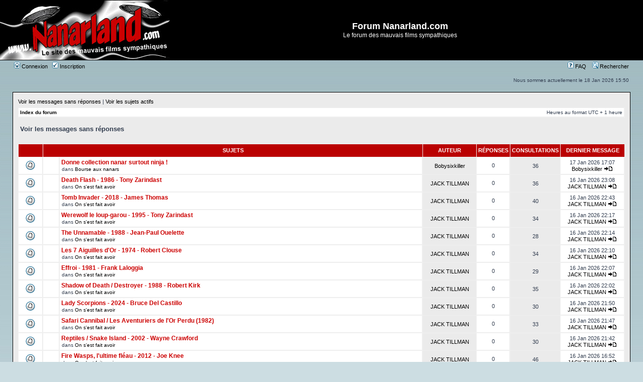

--- FILE ---
content_type: text/html; charset=UTF-8
request_url: https://forum.nanarland.com/search.php?search_id=unanswered&sid=1670265c29fa7febb2a46c12e303143a
body_size: 8645
content:
<!DOCTYPE html PUBLIC "-//W3C//DTD XHTML 1.0 Transitional//EN" "http://www.w3.org/TR/xhtml1/DTD/xhtml1-transitional.dtd">
<html xmlns="http://www.w3.org/1999/xhtml" dir="ltr" lang="fr" xml:lang="fr">
<head>

<meta http-equiv="content-type" content="text/html; charset=UTF-8" />
<meta http-equiv="content-language" content="fr" />
<meta http-equiv="content-style-type" content="text/css" />
<meta http-equiv="imagetoolbar" content="no" />
<meta name="resource-type" content="document" />
<meta name="distribution" content="global" />
<meta name="copyright" content="2000, 2002, 2005, 2007 phpBB Group" />
<meta name="keywords" content="" />
<meta name="description" content="" />
<meta http-equiv="X-UA-Compatible" content="IE=EmulateIE7" />

<title>Forum Nanarland.com &bull; Voir les messages sans réponses</title>



<link rel="stylesheet" href="./styles/nanarland/theme/stylesheet.css" type="text/css" />

<script type="text/javascript">
// <![CDATA[


function popup(url, width, height, name)
{
	if (!name)
	{
		name = '_popup';
	}

	window.open(url.replace(/&amp;/g, '&'), name, 'height=' + height + ',resizable=yes,scrollbars=yes,width=' + width);
	return false;
}

function jumpto()
{
	var page = prompt('Saisissez le numéro de la page que vous souhaitez atteindre:', '1');
	var per_page = '50';
	var base_url = './search.php?st=0&amp;sk=t&amp;sd=d&amp;sr=topics&amp;sid=f84a07a0e82a0f9a1e862ca947d605c1&amp;search_id=unanswered';

	if (page !== null && !isNaN(page) && page == Math.floor(page) && page > 0)
	{
		if (base_url.indexOf('?') == -1)
		{
			document.location.href = base_url + '?start=' + ((page - 1) * per_page);
		}
		else
		{
			document.location.href = base_url.replace(/&amp;/g, '&') + '&start=' + ((page - 1) * per_page);
		}
	}
}

/**
* Find a member
*/
function find_username(url)
{
	popup(url, 760, 570, '_usersearch');
	return false;
}

/**
* Mark/unmark checklist
* id = ID of parent container, name = name prefix, state = state [true/false]
*/
function marklist(id, name, state)
{
	var parent = document.getElementById(id);
	if (!parent)
	{
		eval('parent = document.' + id);
	}

	if (!parent)
	{
		return;
	}

	var rb = parent.getElementsByTagName('input');
	
	for (var r = 0; r < rb.length; r++)
	{
		if (rb[r].name.substr(0, name.length) == name)
		{
			rb[r].checked = state;
		}
	}
}



// ]]>
</script>
</head>
<body class="ltr">

<a name="top"></a>

<div id="wrapheader">

	<div id="logodesc">
		<table width="100%" cellspacing="0">
		<tr>
			<!--<td><a href="./index.php?sid=f84a07a0e82a0f9a1e862ca947d605c1"><img src="./styles/nanarland/imageset/site_logo.gif" width="338" height="120" alt="" title="" /></a></td>-->
			<td><a href="http://www.nanarland.com"><img src="./styles/nanarland/imageset/site_logo.gif" width="338" height="120" alt="" title="" /></a></td>
			<td width="100%" align="center"><h1>Forum Nanarland.com</h1><span class="gen">Le forum des mauvais films sympathiques</span></td>
		</tr>
		</table>
	</div>

	<div id="menubar">
		<table width="100%" cellspacing="0">
		<tr>
			<td class="genmed">
				<a href="./ucp.php?mode=login&amp;sid=f84a07a0e82a0f9a1e862ca947d605c1"><img src="./styles/nanarland/theme/images/icon_mini_login.gif" width="12" height="13" alt="*" /> Connexion</a>&nbsp; &nbsp;<a href="./ucp.php?mode=register&amp;sid=f84a07a0e82a0f9a1e862ca947d605c1"><img src="./styles/nanarland/theme/images/icon_mini_register.gif" width="12" height="13" alt="*" /> Inscription</a>
					
			</td>
			<td class="genmed" align="right">
				<a href="./faq.php?sid=f84a07a0e82a0f9a1e862ca947d605c1"><img src="./styles/nanarland/theme/images/icon_mini_faq.gif" width="12" height="13" alt="*" /> FAQ</a>
				&nbsp; &nbsp;<a href="./search.php?sid=f84a07a0e82a0f9a1e862ca947d605c1"><img src="./styles/nanarland/theme/images/icon_mini_search.gif" width="12" height="13" alt="*" /> Rechercher</a>
			</td>
		</tr>
		</table>
	</div>

	<div id="datebar">
		<table width="100%" cellspacing="0">
		<tr>
			<td class="gensmall"></td>
			<td class="gensmall" align="right">Nous sommes actuellement le 18 Jan 2026 15:50<br /></td>
		</tr>
		</table>
	</div>

</div>

<div id="wrapcentre">

	
	<p class="searchbar">
		<span style="float: left;"><a href="./search.php?search_id=unanswered&amp;sid=f84a07a0e82a0f9a1e862ca947d605c1">Voir les messages sans réponses</a> | <a href="./search.php?search_id=active_topics&amp;sid=f84a07a0e82a0f9a1e862ca947d605c1">Voir les sujets actifs</a></span>
		
	</p>
	

	<br style="clear: both;" />

	<table class="tablebg" width="100%" cellspacing="1" cellpadding="0" style="margin-top: 5px;">
	<tr>
		<td class="row1">
			<p class="breadcrumbs"><a href="./index.php?sid=f84a07a0e82a0f9a1e862ca947d605c1">Index du forum</a></p>
			<p class="datetime">Heures au format UTC + 1 heure </p>
		</td>
	</tr>
	</table>

	<br />

<form method="post" action="./search.php?st=0&amp;sk=t&amp;sd=d&amp;sr=topics&amp;sid=f84a07a0e82a0f9a1e862ca947d605c1&amp;search_id=unanswered">

<table width="100%" cellspacing="1">
<tr>
	<td colspan="2"><span class="titles">Voir les messages sans réponses</span><br /></td>
</tr>
<tr>
	<td class="genmed"></td>
	<td align="right"></td>
</tr>
</table>

<br clear="all" />



	<table class="tablebg" width="100%" cellspacing="1">
	<tr>
		<th width="4%" nowrap="nowrap">&nbsp;</th>
		<th colspan="2" nowrap="nowrap">&nbsp;Sujets&nbsp;</th>
		<th nowrap="nowrap">&nbsp;Auteur&nbsp;</th>
		<th nowrap="nowrap">&nbsp;Réponses&nbsp;</th>
		<th nowrap="nowrap">&nbsp;Consultations&nbsp;</th>
		<th nowrap="nowrap">&nbsp;Dernier message&nbsp;</th>
	</tr>
	
		<tr valign="middle">
			<td class="row1" width="25" align="center"><img src="./styles/nanarland/imageset/topic_read.gif" width="19" height="18" alt="Il n’y a aucun message non lu dans ce sujet." title="Il n’y a aucun message non lu dans ce sujet." /></td>
			<td class="row1" width="25" align="center">
			
			</td>
			<td class="row1">
				
				 <a href="./viewtopic.php?f=3&amp;t=52122&amp;sid=f84a07a0e82a0f9a1e862ca947d605c1" class="topictitle">Donne collection nanar surtout ninja !</a>
				
					<p class="gensmall">dans <a href="./viewforum.php?f=3&amp;sid=f84a07a0e82a0f9a1e862ca947d605c1">Bourse aux nanars</a></p>
				
			</td>
			<td class="row2" width="100" align="center"><p class="topicauthor"><a href="./memberlist.php?mode=viewprofile&amp;u=12688&amp;sid=f84a07a0e82a0f9a1e862ca947d605c1">Bobysixkiller</a></p></td>
			<td class="row1" width="50" align="center"><p class="topicdetails">0</p></td>
			<td class="row2" width="50" align="center"><p class="topicdetails">36</p></td>
			<td class="row1" width="120" align="center">
				<p class="topicdetails">17 Jan 2026 17:07</p>
				<p class="topicdetails"><a href="./memberlist.php?mode=viewprofile&amp;u=12688&amp;sid=f84a07a0e82a0f9a1e862ca947d605c1">Bobysixkiller</a>
					<a href="./viewtopic.php?f=3&amp;t=52122&amp;p=694414&amp;sid=f84a07a0e82a0f9a1e862ca947d605c1#p694414"><img src="./styles/nanarland/imageset/icon_topic_latest.gif" width="18" height="9" alt="Voir le dernier message" title="Voir le dernier message" /></a>
				</p>
			</td>
		</tr>
	
		<tr valign="middle">
			<td class="row1" width="25" align="center"><img src="./styles/nanarland/imageset/topic_read.gif" width="19" height="18" alt="Il n’y a aucun message non lu dans ce sujet." title="Il n’y a aucun message non lu dans ce sujet." /></td>
			<td class="row1" width="25" align="center">
			
			</td>
			<td class="row1">
				
				 <a href="./viewtopic.php?f=5&amp;t=52120&amp;sid=f84a07a0e82a0f9a1e862ca947d605c1" class="topictitle">Death Flash - 1986 - Tony Zarindast</a>
				
					<p class="gensmall">dans <a href="./viewforum.php?f=5&amp;sid=f84a07a0e82a0f9a1e862ca947d605c1">On s'est fait avoir</a></p>
				
			</td>
			<td class="row2" width="100" align="center"><p class="topicauthor"><a href="./memberlist.php?mode=viewprofile&amp;u=8770&amp;sid=f84a07a0e82a0f9a1e862ca947d605c1">JACK TILLMAN</a></p></td>
			<td class="row1" width="50" align="center"><p class="topicdetails">0</p></td>
			<td class="row2" width="50" align="center"><p class="topicdetails">36</p></td>
			<td class="row1" width="120" align="center">
				<p class="topicdetails">16 Jan 2026 23:08</p>
				<p class="topicdetails"><a href="./memberlist.php?mode=viewprofile&amp;u=8770&amp;sid=f84a07a0e82a0f9a1e862ca947d605c1">JACK TILLMAN</a>
					<a href="./viewtopic.php?f=5&amp;t=52120&amp;p=694410&amp;sid=f84a07a0e82a0f9a1e862ca947d605c1#p694410"><img src="./styles/nanarland/imageset/icon_topic_latest.gif" width="18" height="9" alt="Voir le dernier message" title="Voir le dernier message" /></a>
				</p>
			</td>
		</tr>
	
		<tr valign="middle">
			<td class="row1" width="25" align="center"><img src="./styles/nanarland/imageset/topic_read.gif" width="19" height="18" alt="Il n’y a aucun message non lu dans ce sujet." title="Il n’y a aucun message non lu dans ce sujet." /></td>
			<td class="row1" width="25" align="center">
			
			</td>
			<td class="row1">
				
				 <a href="./viewtopic.php?f=5&amp;t=52119&amp;sid=f84a07a0e82a0f9a1e862ca947d605c1" class="topictitle">Tomb Invader - 2018 - James Thomas</a>
				
					<p class="gensmall">dans <a href="./viewforum.php?f=5&amp;sid=f84a07a0e82a0f9a1e862ca947d605c1">On s'est fait avoir</a></p>
				
			</td>
			<td class="row2" width="100" align="center"><p class="topicauthor"><a href="./memberlist.php?mode=viewprofile&amp;u=8770&amp;sid=f84a07a0e82a0f9a1e862ca947d605c1">JACK TILLMAN</a></p></td>
			<td class="row1" width="50" align="center"><p class="topicdetails">0</p></td>
			<td class="row2" width="50" align="center"><p class="topicdetails">40</p></td>
			<td class="row1" width="120" align="center">
				<p class="topicdetails">16 Jan 2026 22:43</p>
				<p class="topicdetails"><a href="./memberlist.php?mode=viewprofile&amp;u=8770&amp;sid=f84a07a0e82a0f9a1e862ca947d605c1">JACK TILLMAN</a>
					<a href="./viewtopic.php?f=5&amp;t=52119&amp;p=694409&amp;sid=f84a07a0e82a0f9a1e862ca947d605c1#p694409"><img src="./styles/nanarland/imageset/icon_topic_latest.gif" width="18" height="9" alt="Voir le dernier message" title="Voir le dernier message" /></a>
				</p>
			</td>
		</tr>
	
		<tr valign="middle">
			<td class="row1" width="25" align="center"><img src="./styles/nanarland/imageset/topic_read.gif" width="19" height="18" alt="Il n’y a aucun message non lu dans ce sujet." title="Il n’y a aucun message non lu dans ce sujet." /></td>
			<td class="row1" width="25" align="center">
			
			</td>
			<td class="row1">
				
				 <a href="./viewtopic.php?f=5&amp;t=52118&amp;sid=f84a07a0e82a0f9a1e862ca947d605c1" class="topictitle">Werewolf le loup-garou - 1995 - Tony Zarindast</a>
				
					<p class="gensmall">dans <a href="./viewforum.php?f=5&amp;sid=f84a07a0e82a0f9a1e862ca947d605c1">On s'est fait avoir</a></p>
				
			</td>
			<td class="row2" width="100" align="center"><p class="topicauthor"><a href="./memberlist.php?mode=viewprofile&amp;u=8770&amp;sid=f84a07a0e82a0f9a1e862ca947d605c1">JACK TILLMAN</a></p></td>
			<td class="row1" width="50" align="center"><p class="topicdetails">0</p></td>
			<td class="row2" width="50" align="center"><p class="topicdetails">34</p></td>
			<td class="row1" width="120" align="center">
				<p class="topicdetails">16 Jan 2026 22:17</p>
				<p class="topicdetails"><a href="./memberlist.php?mode=viewprofile&amp;u=8770&amp;sid=f84a07a0e82a0f9a1e862ca947d605c1">JACK TILLMAN</a>
					<a href="./viewtopic.php?f=5&amp;t=52118&amp;p=694406&amp;sid=f84a07a0e82a0f9a1e862ca947d605c1#p694406"><img src="./styles/nanarland/imageset/icon_topic_latest.gif" width="18" height="9" alt="Voir le dernier message" title="Voir le dernier message" /></a>
				</p>
			</td>
		</tr>
	
		<tr valign="middle">
			<td class="row1" width="25" align="center"><img src="./styles/nanarland/imageset/topic_read.gif" width="19" height="18" alt="Il n’y a aucun message non lu dans ce sujet." title="Il n’y a aucun message non lu dans ce sujet." /></td>
			<td class="row1" width="25" align="center">
			
			</td>
			<td class="row1">
				
				 <a href="./viewtopic.php?f=5&amp;t=52117&amp;sid=f84a07a0e82a0f9a1e862ca947d605c1" class="topictitle">The Unnamable - 1988 - Jean-Paul Ouelette</a>
				
					<p class="gensmall">dans <a href="./viewforum.php?f=5&amp;sid=f84a07a0e82a0f9a1e862ca947d605c1">On s'est fait avoir</a></p>
				
			</td>
			<td class="row2" width="100" align="center"><p class="topicauthor"><a href="./memberlist.php?mode=viewprofile&amp;u=8770&amp;sid=f84a07a0e82a0f9a1e862ca947d605c1">JACK TILLMAN</a></p></td>
			<td class="row1" width="50" align="center"><p class="topicdetails">0</p></td>
			<td class="row2" width="50" align="center"><p class="topicdetails">28</p></td>
			<td class="row1" width="120" align="center">
				<p class="topicdetails">16 Jan 2026 22:14</p>
				<p class="topicdetails"><a href="./memberlist.php?mode=viewprofile&amp;u=8770&amp;sid=f84a07a0e82a0f9a1e862ca947d605c1">JACK TILLMAN</a>
					<a href="./viewtopic.php?f=5&amp;t=52117&amp;p=694405&amp;sid=f84a07a0e82a0f9a1e862ca947d605c1#p694405"><img src="./styles/nanarland/imageset/icon_topic_latest.gif" width="18" height="9" alt="Voir le dernier message" title="Voir le dernier message" /></a>
				</p>
			</td>
		</tr>
	
		<tr valign="middle">
			<td class="row1" width="25" align="center"><img src="./styles/nanarland/imageset/topic_read.gif" width="19" height="18" alt="Il n’y a aucun message non lu dans ce sujet." title="Il n’y a aucun message non lu dans ce sujet." /></td>
			<td class="row1" width="25" align="center">
			
			</td>
			<td class="row1">
				
				 <a href="./viewtopic.php?f=5&amp;t=52116&amp;sid=f84a07a0e82a0f9a1e862ca947d605c1" class="topictitle">Les 7 Aiguilles d'Or - 1974 - Robert Clouse</a>
				
					<p class="gensmall">dans <a href="./viewforum.php?f=5&amp;sid=f84a07a0e82a0f9a1e862ca947d605c1">On s'est fait avoir</a></p>
				
			</td>
			<td class="row2" width="100" align="center"><p class="topicauthor"><a href="./memberlist.php?mode=viewprofile&amp;u=8770&amp;sid=f84a07a0e82a0f9a1e862ca947d605c1">JACK TILLMAN</a></p></td>
			<td class="row1" width="50" align="center"><p class="topicdetails">0</p></td>
			<td class="row2" width="50" align="center"><p class="topicdetails">34</p></td>
			<td class="row1" width="120" align="center">
				<p class="topicdetails">16 Jan 2026 22:10</p>
				<p class="topicdetails"><a href="./memberlist.php?mode=viewprofile&amp;u=8770&amp;sid=f84a07a0e82a0f9a1e862ca947d605c1">JACK TILLMAN</a>
					<a href="./viewtopic.php?f=5&amp;t=52116&amp;p=694404&amp;sid=f84a07a0e82a0f9a1e862ca947d605c1#p694404"><img src="./styles/nanarland/imageset/icon_topic_latest.gif" width="18" height="9" alt="Voir le dernier message" title="Voir le dernier message" /></a>
				</p>
			</td>
		</tr>
	
		<tr valign="middle">
			<td class="row1" width="25" align="center"><img src="./styles/nanarland/imageset/topic_read.gif" width="19" height="18" alt="Il n’y a aucun message non lu dans ce sujet." title="Il n’y a aucun message non lu dans ce sujet." /></td>
			<td class="row1" width="25" align="center">
			
			</td>
			<td class="row1">
				
				 <a href="./viewtopic.php?f=5&amp;t=52115&amp;sid=f84a07a0e82a0f9a1e862ca947d605c1" class="topictitle">Effroi - 1981 - Frank Laloggia</a>
				
					<p class="gensmall">dans <a href="./viewforum.php?f=5&amp;sid=f84a07a0e82a0f9a1e862ca947d605c1">On s'est fait avoir</a></p>
				
			</td>
			<td class="row2" width="100" align="center"><p class="topicauthor"><a href="./memberlist.php?mode=viewprofile&amp;u=8770&amp;sid=f84a07a0e82a0f9a1e862ca947d605c1">JACK TILLMAN</a></p></td>
			<td class="row1" width="50" align="center"><p class="topicdetails">0</p></td>
			<td class="row2" width="50" align="center"><p class="topicdetails">29</p></td>
			<td class="row1" width="120" align="center">
				<p class="topicdetails">16 Jan 2026 22:07</p>
				<p class="topicdetails"><a href="./memberlist.php?mode=viewprofile&amp;u=8770&amp;sid=f84a07a0e82a0f9a1e862ca947d605c1">JACK TILLMAN</a>
					<a href="./viewtopic.php?f=5&amp;t=52115&amp;p=694403&amp;sid=f84a07a0e82a0f9a1e862ca947d605c1#p694403"><img src="./styles/nanarland/imageset/icon_topic_latest.gif" width="18" height="9" alt="Voir le dernier message" title="Voir le dernier message" /></a>
				</p>
			</td>
		</tr>
	
		<tr valign="middle">
			<td class="row1" width="25" align="center"><img src="./styles/nanarland/imageset/topic_read.gif" width="19" height="18" alt="Il n’y a aucun message non lu dans ce sujet." title="Il n’y a aucun message non lu dans ce sujet." /></td>
			<td class="row1" width="25" align="center">
			
			</td>
			<td class="row1">
				
				 <a href="./viewtopic.php?f=5&amp;t=52114&amp;sid=f84a07a0e82a0f9a1e862ca947d605c1" class="topictitle">Shadow of Death / Destroyer - 1988 - Robert Kirk</a>
				
					<p class="gensmall">dans <a href="./viewforum.php?f=5&amp;sid=f84a07a0e82a0f9a1e862ca947d605c1">On s'est fait avoir</a></p>
				
			</td>
			<td class="row2" width="100" align="center"><p class="topicauthor"><a href="./memberlist.php?mode=viewprofile&amp;u=8770&amp;sid=f84a07a0e82a0f9a1e862ca947d605c1">JACK TILLMAN</a></p></td>
			<td class="row1" width="50" align="center"><p class="topicdetails">0</p></td>
			<td class="row2" width="50" align="center"><p class="topicdetails">35</p></td>
			<td class="row1" width="120" align="center">
				<p class="topicdetails">16 Jan 2026 22:02</p>
				<p class="topicdetails"><a href="./memberlist.php?mode=viewprofile&amp;u=8770&amp;sid=f84a07a0e82a0f9a1e862ca947d605c1">JACK TILLMAN</a>
					<a href="./viewtopic.php?f=5&amp;t=52114&amp;p=694402&amp;sid=f84a07a0e82a0f9a1e862ca947d605c1#p694402"><img src="./styles/nanarland/imageset/icon_topic_latest.gif" width="18" height="9" alt="Voir le dernier message" title="Voir le dernier message" /></a>
				</p>
			</td>
		</tr>
	
		<tr valign="middle">
			<td class="row1" width="25" align="center"><img src="./styles/nanarland/imageset/topic_read.gif" width="19" height="18" alt="Il n’y a aucun message non lu dans ce sujet." title="Il n’y a aucun message non lu dans ce sujet." /></td>
			<td class="row1" width="25" align="center">
			
			</td>
			<td class="row1">
				
				 <a href="./viewtopic.php?f=5&amp;t=52113&amp;sid=f84a07a0e82a0f9a1e862ca947d605c1" class="topictitle">Lady Scorpions - 2024 - Bruce Del Castillo</a>
				
					<p class="gensmall">dans <a href="./viewforum.php?f=5&amp;sid=f84a07a0e82a0f9a1e862ca947d605c1">On s'est fait avoir</a></p>
				
			</td>
			<td class="row2" width="100" align="center"><p class="topicauthor"><a href="./memberlist.php?mode=viewprofile&amp;u=8770&amp;sid=f84a07a0e82a0f9a1e862ca947d605c1">JACK TILLMAN</a></p></td>
			<td class="row1" width="50" align="center"><p class="topicdetails">0</p></td>
			<td class="row2" width="50" align="center"><p class="topicdetails">30</p></td>
			<td class="row1" width="120" align="center">
				<p class="topicdetails">16 Jan 2026 21:50</p>
				<p class="topicdetails"><a href="./memberlist.php?mode=viewprofile&amp;u=8770&amp;sid=f84a07a0e82a0f9a1e862ca947d605c1">JACK TILLMAN</a>
					<a href="./viewtopic.php?f=5&amp;t=52113&amp;p=694401&amp;sid=f84a07a0e82a0f9a1e862ca947d605c1#p694401"><img src="./styles/nanarland/imageset/icon_topic_latest.gif" width="18" height="9" alt="Voir le dernier message" title="Voir le dernier message" /></a>
				</p>
			</td>
		</tr>
	
		<tr valign="middle">
			<td class="row1" width="25" align="center"><img src="./styles/nanarland/imageset/topic_read.gif" width="19" height="18" alt="Il n’y a aucun message non lu dans ce sujet." title="Il n’y a aucun message non lu dans ce sujet." /></td>
			<td class="row1" width="25" align="center">
			
			</td>
			<td class="row1">
				
				 <a href="./viewtopic.php?f=5&amp;t=52112&amp;sid=f84a07a0e82a0f9a1e862ca947d605c1" class="topictitle">Safari Cannibal / Les Aventuriers de l'Or Perdu (1982)</a>
				
					<p class="gensmall">dans <a href="./viewforum.php?f=5&amp;sid=f84a07a0e82a0f9a1e862ca947d605c1">On s'est fait avoir</a></p>
				
			</td>
			<td class="row2" width="100" align="center"><p class="topicauthor"><a href="./memberlist.php?mode=viewprofile&amp;u=8770&amp;sid=f84a07a0e82a0f9a1e862ca947d605c1">JACK TILLMAN</a></p></td>
			<td class="row1" width="50" align="center"><p class="topicdetails">0</p></td>
			<td class="row2" width="50" align="center"><p class="topicdetails">33</p></td>
			<td class="row1" width="120" align="center">
				<p class="topicdetails">16 Jan 2026 21:47</p>
				<p class="topicdetails"><a href="./memberlist.php?mode=viewprofile&amp;u=8770&amp;sid=f84a07a0e82a0f9a1e862ca947d605c1">JACK TILLMAN</a>
					<a href="./viewtopic.php?f=5&amp;t=52112&amp;p=694400&amp;sid=f84a07a0e82a0f9a1e862ca947d605c1#p694400"><img src="./styles/nanarland/imageset/icon_topic_latest.gif" width="18" height="9" alt="Voir le dernier message" title="Voir le dernier message" /></a>
				</p>
			</td>
		</tr>
	
		<tr valign="middle">
			<td class="row1" width="25" align="center"><img src="./styles/nanarland/imageset/topic_read.gif" width="19" height="18" alt="Il n’y a aucun message non lu dans ce sujet." title="Il n’y a aucun message non lu dans ce sujet." /></td>
			<td class="row1" width="25" align="center">
			
			</td>
			<td class="row1">
				
				 <a href="./viewtopic.php?f=5&amp;t=52111&amp;sid=f84a07a0e82a0f9a1e862ca947d605c1" class="topictitle">Reptiles / Snake Island - 2002 - Wayne Crawford</a>
				
					<p class="gensmall">dans <a href="./viewforum.php?f=5&amp;sid=f84a07a0e82a0f9a1e862ca947d605c1">On s'est fait avoir</a></p>
				
			</td>
			<td class="row2" width="100" align="center"><p class="topicauthor"><a href="./memberlist.php?mode=viewprofile&amp;u=8770&amp;sid=f84a07a0e82a0f9a1e862ca947d605c1">JACK TILLMAN</a></p></td>
			<td class="row1" width="50" align="center"><p class="topicdetails">0</p></td>
			<td class="row2" width="50" align="center"><p class="topicdetails">30</p></td>
			<td class="row1" width="120" align="center">
				<p class="topicdetails">16 Jan 2026 21:42</p>
				<p class="topicdetails"><a href="./memberlist.php?mode=viewprofile&amp;u=8770&amp;sid=f84a07a0e82a0f9a1e862ca947d605c1">JACK TILLMAN</a>
					<a href="./viewtopic.php?f=5&amp;t=52111&amp;p=694399&amp;sid=f84a07a0e82a0f9a1e862ca947d605c1#p694399"><img src="./styles/nanarland/imageset/icon_topic_latest.gif" width="18" height="9" alt="Voir le dernier message" title="Voir le dernier message" /></a>
				</p>
			</td>
		</tr>
	
		<tr valign="middle">
			<td class="row1" width="25" align="center"><img src="./styles/nanarland/imageset/topic_read.gif" width="19" height="18" alt="Il n’y a aucun message non lu dans ce sujet." title="Il n’y a aucun message non lu dans ce sujet." /></td>
			<td class="row1" width="25" align="center">
			
			</td>
			<td class="row1">
				
				 <a href="./viewtopic.php?f=5&amp;t=52110&amp;sid=f84a07a0e82a0f9a1e862ca947d605c1" class="topictitle">Fire Wasps, l'ultime fléau - 2012 - Joe Knee</a>
				
					<p class="gensmall">dans <a href="./viewforum.php?f=5&amp;sid=f84a07a0e82a0f9a1e862ca947d605c1">On s'est fait avoir</a></p>
				
			</td>
			<td class="row2" width="100" align="center"><p class="topicauthor"><a href="./memberlist.php?mode=viewprofile&amp;u=8770&amp;sid=f84a07a0e82a0f9a1e862ca947d605c1">JACK TILLMAN</a></p></td>
			<td class="row1" width="50" align="center"><p class="topicdetails">0</p></td>
			<td class="row2" width="50" align="center"><p class="topicdetails">46</p></td>
			<td class="row1" width="120" align="center">
				<p class="topicdetails">16 Jan 2026 16:52</p>
				<p class="topicdetails"><a href="./memberlist.php?mode=viewprofile&amp;u=8770&amp;sid=f84a07a0e82a0f9a1e862ca947d605c1">JACK TILLMAN</a>
					<a href="./viewtopic.php?f=5&amp;t=52110&amp;p=694397&amp;sid=f84a07a0e82a0f9a1e862ca947d605c1#p694397"><img src="./styles/nanarland/imageset/icon_topic_latest.gif" width="18" height="9" alt="Voir le dernier message" title="Voir le dernier message" /></a>
				</p>
			</td>
		</tr>
	
		<tr valign="middle">
			<td class="row1" width="25" align="center"><img src="./styles/nanarland/imageset/topic_read.gif" width="19" height="18" alt="Il n’y a aucun message non lu dans ce sujet." title="Il n’y a aucun message non lu dans ce sujet." /></td>
			<td class="row1" width="25" align="center">
			
			</td>
			<td class="row1">
				
				 <a href="./viewtopic.php?f=5&amp;t=52108&amp;sid=f84a07a0e82a0f9a1e862ca947d605c1" class="topictitle">Circus Kane / Circus Game - 2017 - Christopher Ray</a>
				
					<p class="gensmall">dans <a href="./viewforum.php?f=5&amp;sid=f84a07a0e82a0f9a1e862ca947d605c1">On s'est fait avoir</a></p>
				
			</td>
			<td class="row2" width="100" align="center"><p class="topicauthor"><a href="./memberlist.php?mode=viewprofile&amp;u=8770&amp;sid=f84a07a0e82a0f9a1e862ca947d605c1">JACK TILLMAN</a></p></td>
			<td class="row1" width="50" align="center"><p class="topicdetails">0</p></td>
			<td class="row2" width="50" align="center"><p class="topicdetails">28</p></td>
			<td class="row1" width="120" align="center">
				<p class="topicdetails">16 Jan 2026 16:46</p>
				<p class="topicdetails"><a href="./memberlist.php?mode=viewprofile&amp;u=8770&amp;sid=f84a07a0e82a0f9a1e862ca947d605c1">JACK TILLMAN</a>
					<a href="./viewtopic.php?f=5&amp;t=52108&amp;p=694395&amp;sid=f84a07a0e82a0f9a1e862ca947d605c1#p694395"><img src="./styles/nanarland/imageset/icon_topic_latest.gif" width="18" height="9" alt="Voir le dernier message" title="Voir le dernier message" /></a>
				</p>
			</td>
		</tr>
	
		<tr valign="middle">
			<td class="row1" width="25" align="center"><img src="./styles/nanarland/imageset/topic_read.gif" width="19" height="18" alt="Il n’y a aucun message non lu dans ce sujet." title="Il n’y a aucun message non lu dans ce sujet." /></td>
			<td class="row1" width="25" align="center">
			
			</td>
			<td class="row1">
				
				 <a href="./viewtopic.php?f=5&amp;t=52107&amp;sid=f84a07a0e82a0f9a1e862ca947d605c1" class="topictitle">La Secte / The Last Sect - 2006 - Jonathan Dueck</a>
				
					<p class="gensmall">dans <a href="./viewforum.php?f=5&amp;sid=f84a07a0e82a0f9a1e862ca947d605c1">On s'est fait avoir</a></p>
				
			</td>
			<td class="row2" width="100" align="center"><p class="topicauthor"><a href="./memberlist.php?mode=viewprofile&amp;u=8770&amp;sid=f84a07a0e82a0f9a1e862ca947d605c1">JACK TILLMAN</a></p></td>
			<td class="row1" width="50" align="center"><p class="topicdetails">0</p></td>
			<td class="row2" width="50" align="center"><p class="topicdetails">29</p></td>
			<td class="row1" width="120" align="center">
				<p class="topicdetails">16 Jan 2026 16:44</p>
				<p class="topicdetails"><a href="./memberlist.php?mode=viewprofile&amp;u=8770&amp;sid=f84a07a0e82a0f9a1e862ca947d605c1">JACK TILLMAN</a>
					<a href="./viewtopic.php?f=5&amp;t=52107&amp;p=694394&amp;sid=f84a07a0e82a0f9a1e862ca947d605c1#p694394"><img src="./styles/nanarland/imageset/icon_topic_latest.gif" width="18" height="9" alt="Voir le dernier message" title="Voir le dernier message" /></a>
				</p>
			</td>
		</tr>
	
		<tr valign="middle">
			<td class="row1" width="25" align="center"><img src="./styles/nanarland/imageset/topic_read.gif" width="19" height="18" alt="Il n’y a aucun message non lu dans ce sujet." title="Il n’y a aucun message non lu dans ce sujet." /></td>
			<td class="row1" width="25" align="center">
			
			</td>
			<td class="row1">
				
				 <a href="./viewtopic.php?f=5&amp;t=52106&amp;sid=f84a07a0e82a0f9a1e862ca947d605c1" class="topictitle">L'énigme du Sphinx - 2008 - George Mendeluk</a>
				
					<p class="gensmall">dans <a href="./viewforum.php?f=5&amp;sid=f84a07a0e82a0f9a1e862ca947d605c1">On s'est fait avoir</a></p>
				
			</td>
			<td class="row2" width="100" align="center"><p class="topicauthor"><a href="./memberlist.php?mode=viewprofile&amp;u=8770&amp;sid=f84a07a0e82a0f9a1e862ca947d605c1">JACK TILLMAN</a></p></td>
			<td class="row1" width="50" align="center"><p class="topicdetails">0</p></td>
			<td class="row2" width="50" align="center"><p class="topicdetails">32</p></td>
			<td class="row1" width="120" align="center">
				<p class="topicdetails">16 Jan 2026 16:40</p>
				<p class="topicdetails"><a href="./memberlist.php?mode=viewprofile&amp;u=8770&amp;sid=f84a07a0e82a0f9a1e862ca947d605c1">JACK TILLMAN</a>
					<a href="./viewtopic.php?f=5&amp;t=52106&amp;p=694393&amp;sid=f84a07a0e82a0f9a1e862ca947d605c1#p694393"><img src="./styles/nanarland/imageset/icon_topic_latest.gif" width="18" height="9" alt="Voir le dernier message" title="Voir le dernier message" /></a>
				</p>
			</td>
		</tr>
	
		<tr valign="middle">
			<td class="row1" width="25" align="center"><img src="./styles/nanarland/imageset/topic_read.gif" width="19" height="18" alt="Il n’y a aucun message non lu dans ce sujet." title="Il n’y a aucun message non lu dans ce sujet." /></td>
			<td class="row1" width="25" align="center">
			
			</td>
			<td class="row1">
				
				 <a href="./viewtopic.php?f=5&amp;t=52105&amp;sid=f84a07a0e82a0f9a1e862ca947d605c1" class="topictitle">Blood and Steel - 1990 - Mark Swetland</a>
				
					<p class="gensmall">dans <a href="./viewforum.php?f=5&amp;sid=f84a07a0e82a0f9a1e862ca947d605c1">On s'est fait avoir</a></p>
				
			</td>
			<td class="row2" width="100" align="center"><p class="topicauthor"><a href="./memberlist.php?mode=viewprofile&amp;u=8770&amp;sid=f84a07a0e82a0f9a1e862ca947d605c1">JACK TILLMAN</a></p></td>
			<td class="row1" width="50" align="center"><p class="topicdetails">0</p></td>
			<td class="row2" width="50" align="center"><p class="topicdetails">34</p></td>
			<td class="row1" width="120" align="center">
				<p class="topicdetails">16 Jan 2026 16:36</p>
				<p class="topicdetails"><a href="./memberlist.php?mode=viewprofile&amp;u=8770&amp;sid=f84a07a0e82a0f9a1e862ca947d605c1">JACK TILLMAN</a>
					<a href="./viewtopic.php?f=5&amp;t=52105&amp;p=694391&amp;sid=f84a07a0e82a0f9a1e862ca947d605c1#p694391"><img src="./styles/nanarland/imageset/icon_topic_latest.gif" width="18" height="9" alt="Voir le dernier message" title="Voir le dernier message" /></a>
				</p>
			</td>
		</tr>
	
		<tr valign="middle">
			<td class="row1" width="25" align="center"><img src="./styles/nanarland/imageset/topic_read.gif" width="19" height="18" alt="Il n’y a aucun message non lu dans ce sujet." title="Il n’y a aucun message non lu dans ce sujet." /></td>
			<td class="row1" width="25" align="center">
			
			</td>
			<td class="row1">
				
				 <a href="./viewtopic.php?f=5&amp;t=52104&amp;sid=f84a07a0e82a0f9a1e862ca947d605c1" class="topictitle">Alien Expedition/Jurassic Expedition - 2018 - Wallace Bros</a>
				
					<p class="gensmall">dans <a href="./viewforum.php?f=5&amp;sid=f84a07a0e82a0f9a1e862ca947d605c1">On s'est fait avoir</a></p>
				
			</td>
			<td class="row2" width="100" align="center"><p class="topicauthor"><a href="./memberlist.php?mode=viewprofile&amp;u=8770&amp;sid=f84a07a0e82a0f9a1e862ca947d605c1">JACK TILLMAN</a></p></td>
			<td class="row1" width="50" align="center"><p class="topicdetails">0</p></td>
			<td class="row2" width="50" align="center"><p class="topicdetails">27</p></td>
			<td class="row1" width="120" align="center">
				<p class="topicdetails">16 Jan 2026 16:35</p>
				<p class="topicdetails"><a href="./memberlist.php?mode=viewprofile&amp;u=8770&amp;sid=f84a07a0e82a0f9a1e862ca947d605c1">JACK TILLMAN</a>
					<a href="./viewtopic.php?f=5&amp;t=52104&amp;p=694390&amp;sid=f84a07a0e82a0f9a1e862ca947d605c1#p694390"><img src="./styles/nanarland/imageset/icon_topic_latest.gif" width="18" height="9" alt="Voir le dernier message" title="Voir le dernier message" /></a>
				</p>
			</td>
		</tr>
	
		<tr valign="middle">
			<td class="row1" width="25" align="center"><img src="./styles/nanarland/imageset/topic_read.gif" width="19" height="18" alt="Il n’y a aucun message non lu dans ce sujet." title="Il n’y a aucun message non lu dans ce sujet." /></td>
			<td class="row1" width="25" align="center">
			
			</td>
			<td class="row1">
				
				 <a href="./viewtopic.php?f=5&amp;t=52102&amp;sid=f84a07a0e82a0f9a1e862ca947d605c1" class="topictitle">Le bateau des ténèbres - 2002 - Christian McIntire</a>
				
					<p class="gensmall">dans <a href="./viewforum.php?f=5&amp;sid=f84a07a0e82a0f9a1e862ca947d605c1">On s'est fait avoir</a></p>
				
			</td>
			<td class="row2" width="100" align="center"><p class="topicauthor"><a href="./memberlist.php?mode=viewprofile&amp;u=8770&amp;sid=f84a07a0e82a0f9a1e862ca947d605c1">JACK TILLMAN</a></p></td>
			<td class="row1" width="50" align="center"><p class="topicdetails">0</p></td>
			<td class="row2" width="50" align="center"><p class="topicdetails">32</p></td>
			<td class="row1" width="120" align="center">
				<p class="topicdetails">16 Jan 2026 16:17</p>
				<p class="topicdetails"><a href="./memberlist.php?mode=viewprofile&amp;u=8770&amp;sid=f84a07a0e82a0f9a1e862ca947d605c1">JACK TILLMAN</a>
					<a href="./viewtopic.php?f=5&amp;t=52102&amp;p=694388&amp;sid=f84a07a0e82a0f9a1e862ca947d605c1#p694388"><img src="./styles/nanarland/imageset/icon_topic_latest.gif" width="18" height="9" alt="Voir le dernier message" title="Voir le dernier message" /></a>
				</p>
			</td>
		</tr>
	
		<tr valign="middle">
			<td class="row1" width="25" align="center"><img src="./styles/nanarland/imageset/topic_read.gif" width="19" height="18" alt="Il n’y a aucun message non lu dans ce sujet." title="Il n’y a aucun message non lu dans ce sujet." /></td>
			<td class="row1" width="25" align="center">
			
			</td>
			<td class="row1">
				
				 <a href="./viewtopic.php?f=5&amp;t=52101&amp;sid=f84a07a0e82a0f9a1e862ca947d605c1" class="topictitle">Necromancer - 1988 - Dusty Nelson</a>
				
					<p class="gensmall">dans <a href="./viewforum.php?f=5&amp;sid=f84a07a0e82a0f9a1e862ca947d605c1">On s'est fait avoir</a></p>
				
			</td>
			<td class="row2" width="100" align="center"><p class="topicauthor"><a href="./memberlist.php?mode=viewprofile&amp;u=8770&amp;sid=f84a07a0e82a0f9a1e862ca947d605c1">JACK TILLMAN</a></p></td>
			<td class="row1" width="50" align="center"><p class="topicdetails">0</p></td>
			<td class="row2" width="50" align="center"><p class="topicdetails">36</p></td>
			<td class="row1" width="120" align="center">
				<p class="topicdetails">16 Jan 2026 16:13</p>
				<p class="topicdetails"><a href="./memberlist.php?mode=viewprofile&amp;u=8770&amp;sid=f84a07a0e82a0f9a1e862ca947d605c1">JACK TILLMAN</a>
					<a href="./viewtopic.php?f=5&amp;t=52101&amp;p=694387&amp;sid=f84a07a0e82a0f9a1e862ca947d605c1#p694387"><img src="./styles/nanarland/imageset/icon_topic_latest.gif" width="18" height="9" alt="Voir le dernier message" title="Voir le dernier message" /></a>
				</p>
			</td>
		</tr>
	
		<tr valign="middle">
			<td class="row1" width="25" align="center"><img src="./styles/nanarland/imageset/topic_read.gif" width="19" height="18" alt="Il n’y a aucun message non lu dans ce sujet." title="Il n’y a aucun message non lu dans ce sujet." /></td>
			<td class="row1" width="25" align="center">
			
			</td>
			<td class="row1">
				
				 <a href="./viewtopic.php?f=5&amp;t=52100&amp;sid=f84a07a0e82a0f9a1e862ca947d605c1" class="topictitle">Survivance - 1981 - Jeff Lieberman</a>
				
					<p class="gensmall">dans <a href="./viewforum.php?f=5&amp;sid=f84a07a0e82a0f9a1e862ca947d605c1">On s'est fait avoir</a></p>
				
			</td>
			<td class="row2" width="100" align="center"><p class="topicauthor"><a href="./memberlist.php?mode=viewprofile&amp;u=8770&amp;sid=f84a07a0e82a0f9a1e862ca947d605c1">JACK TILLMAN</a></p></td>
			<td class="row1" width="50" align="center"><p class="topicdetails">0</p></td>
			<td class="row2" width="50" align="center"><p class="topicdetails">33</p></td>
			<td class="row1" width="120" align="center">
				<p class="topicdetails">16 Jan 2026 16:09</p>
				<p class="topicdetails"><a href="./memberlist.php?mode=viewprofile&amp;u=8770&amp;sid=f84a07a0e82a0f9a1e862ca947d605c1">JACK TILLMAN</a>
					<a href="./viewtopic.php?f=5&amp;t=52100&amp;p=694386&amp;sid=f84a07a0e82a0f9a1e862ca947d605c1#p694386"><img src="./styles/nanarland/imageset/icon_topic_latest.gif" width="18" height="9" alt="Voir le dernier message" title="Voir le dernier message" /></a>
				</p>
			</td>
		</tr>
	
		<tr valign="middle">
			<td class="row1" width="25" align="center"><img src="./styles/nanarland/imageset/topic_read.gif" width="19" height="18" alt="Il n’y a aucun message non lu dans ce sujet." title="Il n’y a aucun message non lu dans ce sujet." /></td>
			<td class="row1" width="25" align="center">
			
			</td>
			<td class="row1">
				
				 <a href="./viewtopic.php?f=5&amp;t=52099&amp;sid=f84a07a0e82a0f9a1e862ca947d605c1" class="topictitle">Curtains - 1983 - Richard Ciupka, Peter R. Simpson</a>
				
					<p class="gensmall">dans <a href="./viewforum.php?f=5&amp;sid=f84a07a0e82a0f9a1e862ca947d605c1">On s'est fait avoir</a></p>
				
			</td>
			<td class="row2" width="100" align="center"><p class="topicauthor"><a href="./memberlist.php?mode=viewprofile&amp;u=8770&amp;sid=f84a07a0e82a0f9a1e862ca947d605c1">JACK TILLMAN</a></p></td>
			<td class="row1" width="50" align="center"><p class="topicdetails">0</p></td>
			<td class="row2" width="50" align="center"><p class="topicdetails">25</p></td>
			<td class="row1" width="120" align="center">
				<p class="topicdetails">16 Jan 2026 16:06</p>
				<p class="topicdetails"><a href="./memberlist.php?mode=viewprofile&amp;u=8770&amp;sid=f84a07a0e82a0f9a1e862ca947d605c1">JACK TILLMAN</a>
					<a href="./viewtopic.php?f=5&amp;t=52099&amp;p=694385&amp;sid=f84a07a0e82a0f9a1e862ca947d605c1#p694385"><img src="./styles/nanarland/imageset/icon_topic_latest.gif" width="18" height="9" alt="Voir le dernier message" title="Voir le dernier message" /></a>
				</p>
			</td>
		</tr>
	
		<tr valign="middle">
			<td class="row1" width="25" align="center"><img src="./styles/nanarland/imageset/topic_read.gif" width="19" height="18" alt="Il n’y a aucun message non lu dans ce sujet." title="Il n’y a aucun message non lu dans ce sujet." /></td>
			<td class="row1" width="25" align="center">
			
			</td>
			<td class="row1">
				
				 <a href="./viewtopic.php?f=5&amp;t=52098&amp;sid=f84a07a0e82a0f9a1e862ca947d605c1" class="topictitle">Alien Invasion / Espèces menacées - 2002 - Kevin Tenney</a>
				
					<p class="gensmall">dans <a href="./viewforum.php?f=5&amp;sid=f84a07a0e82a0f9a1e862ca947d605c1">On s'est fait avoir</a></p>
				
			</td>
			<td class="row2" width="100" align="center"><p class="topicauthor"><a href="./memberlist.php?mode=viewprofile&amp;u=8770&amp;sid=f84a07a0e82a0f9a1e862ca947d605c1">JACK TILLMAN</a></p></td>
			<td class="row1" width="50" align="center"><p class="topicdetails">0</p></td>
			<td class="row2" width="50" align="center"><p class="topicdetails">25</p></td>
			<td class="row1" width="120" align="center">
				<p class="topicdetails">16 Jan 2026 16:02</p>
				<p class="topicdetails"><a href="./memberlist.php?mode=viewprofile&amp;u=8770&amp;sid=f84a07a0e82a0f9a1e862ca947d605c1">JACK TILLMAN</a>
					<a href="./viewtopic.php?f=5&amp;t=52098&amp;p=694384&amp;sid=f84a07a0e82a0f9a1e862ca947d605c1#p694384"><img src="./styles/nanarland/imageset/icon_topic_latest.gif" width="18" height="9" alt="Voir le dernier message" title="Voir le dernier message" /></a>
				</p>
			</td>
		</tr>
	
		<tr valign="middle">
			<td class="row1" width="25" align="center"><img src="./styles/nanarland/imageset/topic_read.gif" width="19" height="18" alt="Il n’y a aucun message non lu dans ce sujet." title="Il n’y a aucun message non lu dans ce sujet." /></td>
			<td class="row1" width="25" align="center">
			
			</td>
			<td class="row1">
				
				 <a href="./viewtopic.php?f=5&amp;t=52097&amp;sid=f84a07a0e82a0f9a1e862ca947d605c1" class="topictitle">3 Musketeers - 2011 - Cole S. McKay</a>
				
					<p class="gensmall">dans <a href="./viewforum.php?f=5&amp;sid=f84a07a0e82a0f9a1e862ca947d605c1">On s'est fait avoir</a></p>
				
			</td>
			<td class="row2" width="100" align="center"><p class="topicauthor"><a href="./memberlist.php?mode=viewprofile&amp;u=8770&amp;sid=f84a07a0e82a0f9a1e862ca947d605c1">JACK TILLMAN</a></p></td>
			<td class="row1" width="50" align="center"><p class="topicdetails">0</p></td>
			<td class="row2" width="50" align="center"><p class="topicdetails">27</p></td>
			<td class="row1" width="120" align="center">
				<p class="topicdetails">16 Jan 2026 15:58</p>
				<p class="topicdetails"><a href="./memberlist.php?mode=viewprofile&amp;u=8770&amp;sid=f84a07a0e82a0f9a1e862ca947d605c1">JACK TILLMAN</a>
					<a href="./viewtopic.php?f=5&amp;t=52097&amp;p=694383&amp;sid=f84a07a0e82a0f9a1e862ca947d605c1#p694383"><img src="./styles/nanarland/imageset/icon_topic_latest.gif" width="18" height="9" alt="Voir le dernier message" title="Voir le dernier message" /></a>
				</p>
			</td>
		</tr>
	
		<tr valign="middle">
			<td class="row1" width="25" align="center"><img src="./styles/nanarland/imageset/topic_read.gif" width="19" height="18" alt="Il n’y a aucun message non lu dans ce sujet." title="Il n’y a aucun message non lu dans ce sujet." /></td>
			<td class="row1" width="25" align="center">
			
			</td>
			<td class="row1">
				
				 <a href="./viewtopic.php?f=5&amp;t=52096&amp;sid=f84a07a0e82a0f9a1e862ca947d605c1" class="topictitle">Terreur à Alcatraz - 1988 - Dimitri Logothetis</a>
				
					<p class="gensmall">dans <a href="./viewforum.php?f=5&amp;sid=f84a07a0e82a0f9a1e862ca947d605c1">On s'est fait avoir</a></p>
				
			</td>
			<td class="row2" width="100" align="center"><p class="topicauthor"><a href="./memberlist.php?mode=viewprofile&amp;u=8770&amp;sid=f84a07a0e82a0f9a1e862ca947d605c1">JACK TILLMAN</a></p></td>
			<td class="row1" width="50" align="center"><p class="topicdetails">0</p></td>
			<td class="row2" width="50" align="center"><p class="topicdetails">29</p></td>
			<td class="row1" width="120" align="center">
				<p class="topicdetails">16 Jan 2026 15:56</p>
				<p class="topicdetails"><a href="./memberlist.php?mode=viewprofile&amp;u=8770&amp;sid=f84a07a0e82a0f9a1e862ca947d605c1">JACK TILLMAN</a>
					<a href="./viewtopic.php?f=5&amp;t=52096&amp;p=694382&amp;sid=f84a07a0e82a0f9a1e862ca947d605c1#p694382"><img src="./styles/nanarland/imageset/icon_topic_latest.gif" width="18" height="9" alt="Voir le dernier message" title="Voir le dernier message" /></a>
				</p>
			</td>
		</tr>
	
		<tr valign="middle">
			<td class="row1" width="25" align="center"><img src="./styles/nanarland/imageset/topic_read.gif" width="19" height="18" alt="Il n’y a aucun message non lu dans ce sujet." title="Il n’y a aucun message non lu dans ce sujet." /></td>
			<td class="row1" width="25" align="center">
			
			</td>
			<td class="row1">
				
				 <a href="./viewtopic.php?f=5&amp;t=52095&amp;sid=f84a07a0e82a0f9a1e862ca947d605c1" class="topictitle">Opération Manille/Showdown in Manila - 2016 - Mark Dacascos</a>
				
					<p class="gensmall">dans <a href="./viewforum.php?f=5&amp;sid=f84a07a0e82a0f9a1e862ca947d605c1">On s'est fait avoir</a></p>
				
			</td>
			<td class="row2" width="100" align="center"><p class="topicauthor"><a href="./memberlist.php?mode=viewprofile&amp;u=8770&amp;sid=f84a07a0e82a0f9a1e862ca947d605c1">JACK TILLMAN</a></p></td>
			<td class="row1" width="50" align="center"><p class="topicdetails">0</p></td>
			<td class="row2" width="50" align="center"><p class="topicdetails">29</p></td>
			<td class="row1" width="120" align="center">
				<p class="topicdetails">16 Jan 2026 15:52</p>
				<p class="topicdetails"><a href="./memberlist.php?mode=viewprofile&amp;u=8770&amp;sid=f84a07a0e82a0f9a1e862ca947d605c1">JACK TILLMAN</a>
					<a href="./viewtopic.php?f=5&amp;t=52095&amp;p=694381&amp;sid=f84a07a0e82a0f9a1e862ca947d605c1#p694381"><img src="./styles/nanarland/imageset/icon_topic_latest.gif" width="18" height="9" alt="Voir le dernier message" title="Voir le dernier message" /></a>
				</p>
			</td>
		</tr>
	
		<tr valign="middle">
			<td class="row1" width="25" align="center"><img src="./styles/nanarland/imageset/topic_read.gif" width="19" height="18" alt="Il n’y a aucun message non lu dans ce sujet." title="Il n’y a aucun message non lu dans ce sujet." /></td>
			<td class="row1" width="25" align="center">
			
			</td>
			<td class="row1">
				
				 <a href="./viewtopic.php?f=5&amp;t=52094&amp;sid=f84a07a0e82a0f9a1e862ca947d605c1" class="topictitle">Poupées de chair/Campement de l'horreur (Bloody Pom Poms)</a>
				
					<p class="gensmall">dans <a href="./viewforum.php?f=5&amp;sid=f84a07a0e82a0f9a1e862ca947d605c1">On s'est fait avoir</a></p>
				
			</td>
			<td class="row2" width="100" align="center"><p class="topicauthor"><a href="./memberlist.php?mode=viewprofile&amp;u=8770&amp;sid=f84a07a0e82a0f9a1e862ca947d605c1">JACK TILLMAN</a></p></td>
			<td class="row1" width="50" align="center"><p class="topicdetails">0</p></td>
			<td class="row2" width="50" align="center"><p class="topicdetails">27</p></td>
			<td class="row1" width="120" align="center">
				<p class="topicdetails">16 Jan 2026 15:47</p>
				<p class="topicdetails"><a href="./memberlist.php?mode=viewprofile&amp;u=8770&amp;sid=f84a07a0e82a0f9a1e862ca947d605c1">JACK TILLMAN</a>
					<a href="./viewtopic.php?f=5&amp;t=52094&amp;p=694380&amp;sid=f84a07a0e82a0f9a1e862ca947d605c1#p694380"><img src="./styles/nanarland/imageset/icon_topic_latest.gif" width="18" height="9" alt="Voir le dernier message" title="Voir le dernier message" /></a>
				</p>
			</td>
		</tr>
	
		<tr valign="middle">
			<td class="row1" width="25" align="center"><img src="./styles/nanarland/imageset/topic_read.gif" width="19" height="18" alt="Il n’y a aucun message non lu dans ce sujet." title="Il n’y a aucun message non lu dans ce sujet." /></td>
			<td class="row1" width="25" align="center">
			
			</td>
			<td class="row1">
				
				 <a href="./viewtopic.php?f=5&amp;t=52087&amp;sid=f84a07a0e82a0f9a1e862ca947d605c1" class="topictitle">Immortal Kung Fu (L'incroyable coup de tonnerre de Shaolin)</a>
				
					<p class="gensmall">dans <a href="./viewforum.php?f=5&amp;sid=f84a07a0e82a0f9a1e862ca947d605c1">On s'est fait avoir</a></p>
				
			</td>
			<td class="row2" width="100" align="center"><p class="topicauthor"><a href="./memberlist.php?mode=viewprofile&amp;u=67&amp;sid=f84a07a0e82a0f9a1e862ca947d605c1">Kobal</a></p></td>
			<td class="row1" width="50" align="center"><p class="topicdetails">0</p></td>
			<td class="row2" width="50" align="center"><p class="topicdetails">397</p></td>
			<td class="row1" width="120" align="center">
				<p class="topicdetails">19 Déc 2025 19:25</p>
				<p class="topicdetails"><a href="./memberlist.php?mode=viewprofile&amp;u=67&amp;sid=f84a07a0e82a0f9a1e862ca947d605c1">Kobal</a>
					<a href="./viewtopic.php?f=5&amp;t=52087&amp;p=694274&amp;sid=f84a07a0e82a0f9a1e862ca947d605c1#p694274"><img src="./styles/nanarland/imageset/icon_topic_latest.gif" width="18" height="9" alt="Voir le dernier message" title="Voir le dernier message" /></a>
				</p>
			</td>
		</tr>
	
		<tr valign="middle">
			<td class="row1" width="25" align="center"><img src="./styles/nanarland/imageset/topic_read.gif" width="19" height="18" alt="Il n’y a aucun message non lu dans ce sujet." title="Il n’y a aucun message non lu dans ce sujet." /></td>
			<td class="row1" width="25" align="center">
			
			</td>
			<td class="row1">
				
				 <a href="./viewtopic.php?f=28&amp;t=52023&amp;sid=f84a07a0e82a0f9a1e862ca947d605c1" class="topictitle">Thierry Ardisson</a>
				
					<p class="gensmall">dans <a href="./viewforum.php?f=28&amp;sid=f84a07a0e82a0f9a1e862ca947d605c1">L'actu ciné</a></p>
				
			</td>
			<td class="row2" width="100" align="center"><p class="topicauthor"><a href="./memberlist.php?mode=viewprofile&amp;u=2815&amp;sid=f84a07a0e82a0f9a1e862ca947d605c1">RedGuff</a></p></td>
			<td class="row1" width="50" align="center"><p class="topicdetails">0</p></td>
			<td class="row2" width="50" align="center"><p class="topicdetails">8230</p></td>
			<td class="row1" width="120" align="center">
				<p class="topicdetails">14 Juil 2025 14:37</p>
				<p class="topicdetails"><a href="./memberlist.php?mode=viewprofile&amp;u=2815&amp;sid=f84a07a0e82a0f9a1e862ca947d605c1">RedGuff</a>
					<a href="./viewtopic.php?f=28&amp;t=52023&amp;p=693253&amp;sid=f84a07a0e82a0f9a1e862ca947d605c1#p693253"><img src="./styles/nanarland/imageset/icon_topic_latest.gif" width="18" height="9" alt="Voir le dernier message" title="Voir le dernier message" /></a>
				</p>
			</td>
		</tr>
	
		<tr valign="middle">
			<td class="row1" width="25" align="center"><img src="./styles/nanarland/imageset/topic_read.gif" width="19" height="18" alt="Il n’y a aucun message non lu dans ce sujet." title="Il n’y a aucun message non lu dans ce sujet." /></td>
			<td class="row1" width="25" align="center">
			
			</td>
			<td class="row1">
				
				 <a href="./viewtopic.php?f=5&amp;t=52013&amp;sid=f84a07a0e82a0f9a1e862ca947d605c1" class="topictitle">Commando Mercenaires / Stealth Fighter (1999) Jim Wynorski</a>
				
					<p class="gensmall">dans <a href="./viewforum.php?f=5&amp;sid=f84a07a0e82a0f9a1e862ca947d605c1">On s'est fait avoir</a></p>
				
			</td>
			<td class="row2" width="100" align="center"><p class="topicauthor"><a href="./memberlist.php?mode=viewprofile&amp;u=34&amp;sid=f84a07a0e82a0f9a1e862ca947d605c1" style="color: #AA0000;" class="username-coloured">John Nada</a></p></td>
			<td class="row1" width="50" align="center"><p class="topicdetails">0</p></td>
			<td class="row2" width="50" align="center"><p class="topicdetails">7875</p></td>
			<td class="row1" width="120" align="center">
				<p class="topicdetails">19 Juin 2025 10:09</p>
				<p class="topicdetails"><a href="./memberlist.php?mode=viewprofile&amp;u=34&amp;sid=f84a07a0e82a0f9a1e862ca947d605c1" style="color: #AA0000;" class="username-coloured">John Nada</a>
					<a href="./viewtopic.php?f=5&amp;t=52013&amp;p=693139&amp;sid=f84a07a0e82a0f9a1e862ca947d605c1#p693139"><img src="./styles/nanarland/imageset/icon_topic_latest.gif" width="18" height="9" alt="Voir le dernier message" title="Voir le dernier message" /></a>
				</p>
			</td>
		</tr>
	
		<tr valign="middle">
			<td class="row1" width="25" align="center"><img src="./styles/nanarland/imageset/topic_read.gif" width="19" height="18" alt="Il n’y a aucun message non lu dans ce sujet." title="Il n’y a aucun message non lu dans ce sujet." /></td>
			<td class="row1" width="25" align="center">
			
			</td>
			<td class="row1">
				
				 <a href="./viewtopic.php?f=5&amp;t=52006&amp;sid=f84a07a0e82a0f9a1e862ca947d605c1" class="topictitle">Terminal Gang (Titre Prism) Les Flambeurs (Squanderers)</a>
				
					<p class="gensmall">dans <a href="./viewforum.php?f=5&amp;sid=f84a07a0e82a0f9a1e862ca947d605c1">On s'est fait avoir</a></p>
				
			</td>
			<td class="row2" width="100" align="center"><p class="topicauthor"><a href="./memberlist.php?mode=viewprofile&amp;u=34&amp;sid=f84a07a0e82a0f9a1e862ca947d605c1" style="color: #AA0000;" class="username-coloured">John Nada</a></p></td>
			<td class="row1" width="50" align="center"><p class="topicdetails">0</p></td>
			<td class="row2" width="50" align="center"><p class="topicdetails">8618</p></td>
			<td class="row1" width="120" align="center">
				<p class="topicdetails">09 Juin 2025 10:24</p>
				<p class="topicdetails"><a href="./memberlist.php?mode=viewprofile&amp;u=34&amp;sid=f84a07a0e82a0f9a1e862ca947d605c1" style="color: #AA0000;" class="username-coloured">John Nada</a>
					<a href="./viewtopic.php?f=5&amp;t=52006&amp;p=693072&amp;sid=f84a07a0e82a0f9a1e862ca947d605c1#p693072"><img src="./styles/nanarland/imageset/icon_topic_latest.gif" width="18" height="9" alt="Voir le dernier message" title="Voir le dernier message" /></a>
				</p>
			</td>
		</tr>
	
		<tr valign="middle">
			<td class="row1" width="25" align="center"><img src="./styles/nanarland/imageset/topic_read.gif" width="19" height="18" alt="Il n’y a aucun message non lu dans ce sujet." title="Il n’y a aucun message non lu dans ce sujet." /></td>
			<td class="row1" width="25" align="center">
			
			</td>
			<td class="row1">
				
				 <a href="./viewtopic.php?f=5&amp;t=52005&amp;sid=f84a07a0e82a0f9a1e862ca947d605c1" class="topictitle">Flippin (1996) de Gene Mitchell</a>
				
					<p class="gensmall">dans <a href="./viewforum.php?f=5&amp;sid=f84a07a0e82a0f9a1e862ca947d605c1">On s'est fait avoir</a></p>
				
			</td>
			<td class="row2" width="100" align="center"><p class="topicauthor"><a href="./memberlist.php?mode=viewprofile&amp;u=34&amp;sid=f84a07a0e82a0f9a1e862ca947d605c1" style="color: #AA0000;" class="username-coloured">John Nada</a></p></td>
			<td class="row1" width="50" align="center"><p class="topicdetails">0</p></td>
			<td class="row2" width="50" align="center"><p class="topicdetails">8376</p></td>
			<td class="row1" width="120" align="center">
				<p class="topicdetails">09 Juin 2025 10:22</p>
				<p class="topicdetails"><a href="./memberlist.php?mode=viewprofile&amp;u=34&amp;sid=f84a07a0e82a0f9a1e862ca947d605c1" style="color: #AA0000;" class="username-coloured">John Nada</a>
					<a href="./viewtopic.php?f=5&amp;t=52005&amp;p=693071&amp;sid=f84a07a0e82a0f9a1e862ca947d605c1#p693071"><img src="./styles/nanarland/imageset/icon_topic_latest.gif" width="18" height="9" alt="Voir le dernier message" title="Voir le dernier message" /></a>
				</p>
			</td>
		</tr>
	
		<tr valign="middle">
			<td class="row1" width="25" align="center"><img src="./styles/nanarland/imageset/topic_read.gif" width="19" height="18" alt="Il n’y a aucun message non lu dans ce sujet." title="Il n’y a aucun message non lu dans ce sujet." /></td>
			<td class="row1" width="25" align="center">
			
			</td>
			<td class="row1">
				
				 <a href="./viewtopic.php?f=29&amp;t=51996&amp;sid=f84a07a0e82a0f9a1e862ca947d605c1" class="topictitle">Fan de David Gregory ? (Enter the Clones of Bruce)</a>
				
					<p class="gensmall">dans <a href="./viewforum.php?f=29&amp;sid=f84a07a0e82a0f9a1e862ca947d605c1">Le club des cinéphiles</a></p>
				
			</td>
			<td class="row2" width="100" align="center"><p class="topicauthor"><a href="./memberlist.php?mode=viewprofile&amp;u=12669&amp;sid=f84a07a0e82a0f9a1e862ca947d605c1">FdS</a></p></td>
			<td class="row1" width="50" align="center"><p class="topicdetails">0</p></td>
			<td class="row2" width="50" align="center"><p class="topicdetails">10795</p></td>
			<td class="row1" width="120" align="center">
				<p class="topicdetails">15 Mai 2025 10:31</p>
				<p class="topicdetails"><a href="./memberlist.php?mode=viewprofile&amp;u=12669&amp;sid=f84a07a0e82a0f9a1e862ca947d605c1">FdS</a>
					<a href="./viewtopic.php?f=29&amp;t=51996&amp;p=692945&amp;sid=f84a07a0e82a0f9a1e862ca947d605c1#p692945"><img src="./styles/nanarland/imageset/icon_topic_latest.gif" width="18" height="9" alt="Voir le dernier message" title="Voir le dernier message" /></a>
				</p>
			</td>
		</tr>
	
		<tr valign="middle">
			<td class="row1" width="25" align="center"><img src="./styles/nanarland/imageset/topic_read.gif" width="19" height="18" alt="Il n’y a aucun message non lu dans ce sujet." title="Il n’y a aucun message non lu dans ce sujet." /></td>
			<td class="row1" width="25" align="center">
			
			</td>
			<td class="row1">
				
				 <a href="./viewtopic.php?f=3&amp;t=51989&amp;sid=f84a07a0e82a0f9a1e862ca947d605c1" class="topictitle">je vends la trilogie GSKD</a>
				
					<p class="gensmall">dans <a href="./viewforum.php?f=3&amp;sid=f84a07a0e82a0f9a1e862ca947d605c1">Bourse aux nanars</a></p>
				
			</td>
			<td class="row2" width="100" align="center"><p class="topicauthor"><a href="./memberlist.php?mode=viewprofile&amp;u=5237&amp;sid=f84a07a0e82a0f9a1e862ca947d605c1">clintmattei</a></p></td>
			<td class="row1" width="50" align="center"><p class="topicdetails">0</p></td>
			<td class="row2" width="50" align="center"><p class="topicdetails">23234</p></td>
			<td class="row1" width="120" align="center">
				<p class="topicdetails">07 Mai 2025 16:03</p>
				<p class="topicdetails"><a href="./memberlist.php?mode=viewprofile&amp;u=5237&amp;sid=f84a07a0e82a0f9a1e862ca947d605c1">clintmattei</a>
					<a href="./viewtopic.php?f=3&amp;t=51989&amp;p=692895&amp;sid=f84a07a0e82a0f9a1e862ca947d605c1#p692895"><img src="./styles/nanarland/imageset/icon_topic_latest.gif" width="18" height="9" alt="Voir le dernier message" title="Voir le dernier message" /></a>
				</p>
			</td>
		</tr>
	
		<tr valign="middle">
			<td class="row1" width="25" align="center"><img src="./styles/nanarland/imageset/topic_read.gif" width="19" height="18" alt="Il n’y a aucun message non lu dans ce sujet." title="Il n’y a aucun message non lu dans ce sujet." /></td>
			<td class="row1" width="25" align="center">
			
			</td>
			<td class="row1">
				
				 <a href="./viewtopic.php?f=29&amp;t=51962&amp;sid=f84a07a0e82a0f9a1e862ca947d605c1" class="topictitle">Tamango - 1958 - John Berry</a>
				
					<p class="gensmall">dans <a href="./viewforum.php?f=29&amp;sid=f84a07a0e82a0f9a1e862ca947d605c1">Le club des cinéphiles</a></p>
				
			</td>
			<td class="row2" width="100" align="center"><p class="topicauthor"><a href="./memberlist.php?mode=viewprofile&amp;u=8770&amp;sid=f84a07a0e82a0f9a1e862ca947d605c1">JACK TILLMAN</a></p></td>
			<td class="row1" width="50" align="center"><p class="topicdetails">0</p></td>
			<td class="row2" width="50" align="center"><p class="topicdetails">12008</p></td>
			<td class="row1" width="120" align="center">
				<p class="topicdetails">12 Fév 2025 19:51</p>
				<p class="topicdetails"><a href="./memberlist.php?mode=viewprofile&amp;u=8770&amp;sid=f84a07a0e82a0f9a1e862ca947d605c1">JACK TILLMAN</a>
					<a href="./viewtopic.php?f=29&amp;t=51962&amp;p=692404&amp;sid=f84a07a0e82a0f9a1e862ca947d605c1#p692404"><img src="./styles/nanarland/imageset/icon_topic_latest.gif" width="18" height="9" alt="Voir le dernier message" title="Voir le dernier message" /></a>
				</p>
			</td>
		</tr>
	
		<tr valign="middle">
			<td class="row1" width="25" align="center"><img src="./styles/nanarland/imageset/topic_read.gif" width="19" height="18" alt="Il n’y a aucun message non lu dans ce sujet." title="Il n’y a aucun message non lu dans ce sujet." /></td>
			<td class="row1" width="25" align="center">
			
			</td>
			<td class="row1">
				
				 <a href="./viewtopic.php?f=29&amp;t=51961&amp;sid=f84a07a0e82a0f9a1e862ca947d605c1" class="topictitle">Ca va barder - 1954 - John Berry</a>
				
					<p class="gensmall">dans <a href="./viewforum.php?f=29&amp;sid=f84a07a0e82a0f9a1e862ca947d605c1">Le club des cinéphiles</a></p>
				
			</td>
			<td class="row2" width="100" align="center"><p class="topicauthor"><a href="./memberlist.php?mode=viewprofile&amp;u=8770&amp;sid=f84a07a0e82a0f9a1e862ca947d605c1">JACK TILLMAN</a></p></td>
			<td class="row1" width="50" align="center"><p class="topicdetails">0</p></td>
			<td class="row2" width="50" align="center"><p class="topicdetails">12214</p></td>
			<td class="row1" width="120" align="center">
				<p class="topicdetails">12 Fév 2025 19:38</p>
				<p class="topicdetails"><a href="./memberlist.php?mode=viewprofile&amp;u=8770&amp;sid=f84a07a0e82a0f9a1e862ca947d605c1">JACK TILLMAN</a>
					<a href="./viewtopic.php?f=29&amp;t=51961&amp;p=692403&amp;sid=f84a07a0e82a0f9a1e862ca947d605c1#p692403"><img src="./styles/nanarland/imageset/icon_topic_latest.gif" width="18" height="9" alt="Voir le dernier message" title="Voir le dernier message" /></a>
				</p>
			</td>
		</tr>
	
		<tr valign="middle">
			<td class="row1" width="25" align="center"><img src="./styles/nanarland/imageset/topic_read.gif" width="19" height="18" alt="Il n’y a aucun message non lu dans ce sujet." title="Il n’y a aucun message non lu dans ce sujet." /></td>
			<td class="row1" width="25" align="center">
			
			</td>
			<td class="row1">
				
				 <a href="./viewtopic.php?f=30&amp;t=51959&amp;sid=f84a07a0e82a0f9a1e862ca947d605c1" class="topictitle">[Ciné-club déviant #5] : Turkish Star Wars le 12/02</a>
				
					<p class="gensmall">dans <a href="./viewforum.php?f=30&amp;sid=f84a07a0e82a0f9a1e862ca947d605c1">Le nanar en région (et all over ze world)</a></p>
				
			</td>
			<td class="row2" width="100" align="center"><p class="topicauthor"><a href="./memberlist.php?mode=viewprofile&amp;u=12652&amp;sid=f84a07a0e82a0f9a1e862ca947d605c1">Lisa</a></p></td>
			<td class="row1" width="50" align="center"><p class="topicdetails">0</p></td>
			<td class="row2" width="50" align="center"><p class="topicdetails">9519</p></td>
			<td class="row1" width="120" align="center">
				<p class="topicdetails">09 Fév 2025 23:08</p>
				<p class="topicdetails"><a href="./memberlist.php?mode=viewprofile&amp;u=12652&amp;sid=f84a07a0e82a0f9a1e862ca947d605c1">Lisa</a>
					<a href="./viewtopic.php?f=30&amp;t=51959&amp;p=692387&amp;sid=f84a07a0e82a0f9a1e862ca947d605c1#p692387"><img src="./styles/nanarland/imageset/icon_topic_latest.gif" width="18" height="9" alt="Voir le dernier message" title="Voir le dernier message" /></a>
				</p>
			</td>
		</tr>
	
		<tr valign="middle">
			<td class="row1" width="25" align="center"><img src="./styles/nanarland/imageset/topic_read.gif" width="19" height="18" alt="Il n’y a aucun message non lu dans ce sujet." title="Il n’y a aucun message non lu dans ce sujet." /></td>
			<td class="row1" width="25" align="center">
			
			</td>
			<td class="row1">
				
				 <a href="./viewtopic.php?f=3&amp;t=51953&amp;sid=f84a07a0e82a0f9a1e862ca947d605c1" class="topictitle">vente</a>
				
					<p class="gensmall">dans <a href="./viewforum.php?f=3&amp;sid=f84a07a0e82a0f9a1e862ca947d605c1">Bourse aux nanars</a></p>
				
			</td>
			<td class="row2" width="100" align="center"><p class="topicauthor"><a href="./memberlist.php?mode=viewprofile&amp;u=2170&amp;sid=f84a07a0e82a0f9a1e862ca947d605c1">leguman</a></p></td>
			<td class="row1" width="50" align="center"><p class="topicdetails">0</p></td>
			<td class="row2" width="50" align="center"><p class="topicdetails">13717</p></td>
			<td class="row1" width="120" align="center">
				<p class="topicdetails">26 Jan 2025 13:35</p>
				<p class="topicdetails"><a href="./memberlist.php?mode=viewprofile&amp;u=2170&amp;sid=f84a07a0e82a0f9a1e862ca947d605c1">leguman</a>
					<a href="./viewtopic.php?f=3&amp;t=51953&amp;p=692294&amp;sid=f84a07a0e82a0f9a1e862ca947d605c1#p692294"><img src="./styles/nanarland/imageset/icon_topic_latest.gif" width="18" height="9" alt="Voir le dernier message" title="Voir le dernier message" /></a>
				</p>
			</td>
		</tr>
	
		<tr valign="middle">
			<td class="row1" width="25" align="center"><img src="./styles/nanarland/imageset/topic_read.gif" width="19" height="18" alt="Il n’y a aucun message non lu dans ce sujet." title="Il n’y a aucun message non lu dans ce sujet." /></td>
			<td class="row1" width="25" align="center">
			
			</td>
			<td class="row1">
				
				 <a href="./viewtopic.php?f=30&amp;t=51951&amp;sid=f84a07a0e82a0f9a1e862ca947d605c1" class="topictitle">[Ciné-club déviant #4] : Vivre pour Survivre... le 26/01</a>
				
					<p class="gensmall">dans <a href="./viewforum.php?f=30&amp;sid=f84a07a0e82a0f9a1e862ca947d605c1">Le nanar en région (et all over ze world)</a></p>
				
			</td>
			<td class="row2" width="100" align="center"><p class="topicauthor"><a href="./memberlist.php?mode=viewprofile&amp;u=12652&amp;sid=f84a07a0e82a0f9a1e862ca947d605c1">Lisa</a></p></td>
			<td class="row1" width="50" align="center"><p class="topicdetails">0</p></td>
			<td class="row2" width="50" align="center"><p class="topicdetails">9696</p></td>
			<td class="row1" width="120" align="center">
				<p class="topicdetails">21 Jan 2025 23:03</p>
				<p class="topicdetails"><a href="./memberlist.php?mode=viewprofile&amp;u=12652&amp;sid=f84a07a0e82a0f9a1e862ca947d605c1">Lisa</a>
					<a href="./viewtopic.php?f=30&amp;t=51951&amp;p=692281&amp;sid=f84a07a0e82a0f9a1e862ca947d605c1#p692281"><img src="./styles/nanarland/imageset/icon_topic_latest.gif" width="18" height="9" alt="Voir le dernier message" title="Voir le dernier message" /></a>
				</p>
			</td>
		</tr>
	
		<tr valign="middle">
			<td class="row1" width="25" align="center"><img src="./styles/nanarland/imageset/topic_read.gif" width="19" height="18" alt="Il n’y a aucun message non lu dans ce sujet." title="Il n’y a aucun message non lu dans ce sujet." /></td>
			<td class="row1" width="25" align="center">
			
			</td>
			<td class="row1">
				
				 <a href="./viewtopic.php?f=3&amp;t=51936&amp;sid=f84a07a0e82a0f9a1e862ca947d605c1" class="topictitle">Don: Super lot de DVD</a>
				
					<p class="gensmall">dans <a href="./viewforum.php?f=3&amp;sid=f84a07a0e82a0f9a1e862ca947d605c1">Bourse aux nanars</a></p>
				
			</td>
			<td class="row2" width="100" align="center"><p class="topicauthor"><a href="./memberlist.php?mode=viewprofile&amp;u=12659&amp;sid=f84a07a0e82a0f9a1e862ca947d605c1">findell</a></p></td>
			<td class="row1" width="50" align="center"><p class="topicdetails">0</p></td>
			<td class="row2" width="50" align="center"><p class="topicdetails">10408</p></td>
			<td class="row1" width="120" align="center">
				<p class="topicdetails">21 Déc 2024 17:57</p>
				<p class="topicdetails"><a href="./memberlist.php?mode=viewprofile&amp;u=12659&amp;sid=f84a07a0e82a0f9a1e862ca947d605c1">findell</a>
					<a href="./viewtopic.php?f=3&amp;t=51936&amp;p=692046&amp;sid=f84a07a0e82a0f9a1e862ca947d605c1#p692046"><img src="./styles/nanarland/imageset/icon_topic_latest.gif" width="18" height="9" alt="Voir le dernier message" title="Voir le dernier message" /></a>
				</p>
			</td>
		</tr>
	
		<tr valign="middle">
			<td class="row1" width="25" align="center"><img src="./styles/nanarland/imageset/topic_read.gif" width="19" height="18" alt="Il n’y a aucun message non lu dans ce sujet." title="Il n’y a aucun message non lu dans ce sujet." /></td>
			<td class="row1" width="25" align="center">
			
			</td>
			<td class="row1">
				
				 <a href="./viewtopic.php?f=30&amp;t=51920&amp;sid=f84a07a0e82a0f9a1e862ca947d605c1" class="topictitle">[Ambert] : The Apple/BIM Star le 24/11</a>
				
					<p class="gensmall">dans <a href="./viewforum.php?f=30&amp;sid=f84a07a0e82a0f9a1e862ca947d605c1">Le nanar en région (et all over ze world)</a></p>
				
			</td>
			<td class="row2" width="100" align="center"><p class="topicauthor"><a href="./memberlist.php?mode=viewprofile&amp;u=12652&amp;sid=f84a07a0e82a0f9a1e862ca947d605c1">Lisa</a></p></td>
			<td class="row1" width="50" align="center"><p class="topicdetails">0</p></td>
			<td class="row2" width="50" align="center"><p class="topicdetails">11301</p></td>
			<td class="row1" width="120" align="center">
				<p class="topicdetails">21 Nov 2024 15:31</p>
				<p class="topicdetails"><a href="./memberlist.php?mode=viewprofile&amp;u=12652&amp;sid=f84a07a0e82a0f9a1e862ca947d605c1">Lisa</a>
					<a href="./viewtopic.php?f=30&amp;t=51920&amp;p=691830&amp;sid=f84a07a0e82a0f9a1e862ca947d605c1#p691830"><img src="./styles/nanarland/imageset/icon_topic_latest.gif" width="18" height="9" alt="Voir le dernier message" title="Voir le dernier message" /></a>
				</p>
			</td>
		</tr>
	
		<tr valign="middle">
			<td class="row1" width="25" align="center"><img src="./styles/nanarland/imageset/topic_read.gif" width="19" height="18" alt="Il n’y a aucun message non lu dans ce sujet." title="Il n’y a aucun message non lu dans ce sujet." /></td>
			<td class="row1" width="25" align="center">
			
			</td>
			<td class="row1">
				
				 <a href="./viewtopic.php?f=29&amp;t=51910&amp;sid=f84a07a0e82a0f9a1e862ca947d605c1" class="topictitle">Willy's wonderland - avec Nicolas Cage</a>
				
					<p class="gensmall">dans <a href="./viewforum.php?f=29&amp;sid=f84a07a0e82a0f9a1e862ca947d605c1">Le club des cinéphiles</a></p>
				
			</td>
			<td class="row2" width="100" align="center"><p class="topicauthor"><a href="./memberlist.php?mode=viewprofile&amp;u=12598&amp;sid=f84a07a0e82a0f9a1e862ca947d605c1">James Bataille</a></p></td>
			<td class="row1" width="50" align="center"><p class="topicdetails">0</p></td>
			<td class="row2" width="50" align="center"><p class="topicdetails">12374</p></td>
			<td class="row1" width="120" align="center">
				<p class="topicdetails">30 Oct 2024 19:01</p>
				<p class="topicdetails"><a href="./memberlist.php?mode=viewprofile&amp;u=12598&amp;sid=f84a07a0e82a0f9a1e862ca947d605c1">James Bataille</a>
					<a href="./viewtopic.php?f=29&amp;t=51910&amp;p=691607&amp;sid=f84a07a0e82a0f9a1e862ca947d605c1#p691607"><img src="./styles/nanarland/imageset/icon_topic_latest.gif" width="18" height="9" alt="Voir le dernier message" title="Voir le dernier message" /></a>
				</p>
			</td>
		</tr>
	
		<tr valign="middle">
			<td class="row1" width="25" align="center"><img src="./styles/nanarland/imageset/topic_read.gif" width="19" height="18" alt="Il n’y a aucun message non lu dans ce sujet." title="Il n’y a aucun message non lu dans ce sujet." /></td>
			<td class="row1" width="25" align="center">
			
			</td>
			<td class="row1">
				
				 <a href="./viewtopic.php?f=5&amp;t=51895&amp;sid=f84a07a0e82a0f9a1e862ca947d605c1" class="topictitle">Anatar (2023) Lorenzo Dante Zanoni</a>
				
					<p class="gensmall">dans <a href="./viewforum.php?f=5&amp;sid=f84a07a0e82a0f9a1e862ca947d605c1">On s'est fait avoir</a></p>
				
			</td>
			<td class="row2" width="100" align="center"><p class="topicauthor"><a href="./memberlist.php?mode=viewprofile&amp;u=34&amp;sid=f84a07a0e82a0f9a1e862ca947d605c1" style="color: #AA0000;" class="username-coloured">John Nada</a></p></td>
			<td class="row1" width="50" align="center"><p class="topicdetails">0</p></td>
			<td class="row2" width="50" align="center"><p class="topicdetails">11754</p></td>
			<td class="row1" width="120" align="center">
				<p class="topicdetails">17 Sep 2024 7:47</p>
				<p class="topicdetails"><a href="./memberlist.php?mode=viewprofile&amp;u=34&amp;sid=f84a07a0e82a0f9a1e862ca947d605c1" style="color: #AA0000;" class="username-coloured">John Nada</a>
					<a href="./viewtopic.php?f=5&amp;t=51895&amp;p=691330&amp;sid=f84a07a0e82a0f9a1e862ca947d605c1#p691330"><img src="./styles/nanarland/imageset/icon_topic_latest.gif" width="18" height="9" alt="Voir le dernier message" title="Voir le dernier message" /></a>
				</p>
			</td>
		</tr>
	
		<tr valign="middle">
			<td class="row1" width="25" align="center"><img src="./styles/nanarland/imageset/topic_read.gif" width="19" height="18" alt="Il n’y a aucun message non lu dans ce sujet." title="Il n’y a aucun message non lu dans ce sujet." /></td>
			<td class="row1" width="25" align="center">
			
			</td>
			<td class="row1">
				
				 <a href="./viewtopic.php?f=29&amp;t=51864&amp;sid=f84a07a0e82a0f9a1e862ca947d605c1" class="topictitle">Où trouver un film (presque) disparu ?</a>
				
					<p class="gensmall">dans <a href="./viewforum.php?f=29&amp;sid=f84a07a0e82a0f9a1e862ca947d605c1">Le club des cinéphiles</a></p>
				
			</td>
			<td class="row2" width="100" align="center"><p class="topicauthor"><a href="./memberlist.php?mode=viewprofile&amp;u=10713&amp;sid=f84a07a0e82a0f9a1e862ca947d605c1">Pictoris</a></p></td>
			<td class="row1" width="50" align="center"><p class="topicdetails">0</p></td>
			<td class="row2" width="50" align="center"><p class="topicdetails">17814</p></td>
			<td class="row1" width="120" align="center">
				<p class="topicdetails">20 Juil 2024 19:08</p>
				<p class="topicdetails"><a href="./memberlist.php?mode=viewprofile&amp;u=10713&amp;sid=f84a07a0e82a0f9a1e862ca947d605c1">Pictoris</a>
					<a href="./viewtopic.php?f=29&amp;t=51864&amp;p=690954&amp;sid=f84a07a0e82a0f9a1e862ca947d605c1#p690954"><img src="./styles/nanarland/imageset/icon_topic_latest.gif" width="18" height="9" alt="Voir le dernier message" title="Voir le dernier message" /></a>
				</p>
			</td>
		</tr>
	
		<tr valign="middle">
			<td class="row1" width="25" align="center"><img src="./styles/nanarland/imageset/topic_read.gif" width="19" height="18" alt="Il n’y a aucun message non lu dans ce sujet." title="Il n’y a aucun message non lu dans ce sujet." /></td>
			<td class="row1" width="25" align="center">
			
			</td>
			<td class="row1">
				
				 <a href="./viewtopic.php?f=5&amp;t=51823&amp;sid=f84a07a0e82a0f9a1e862ca947d605c1" class="topictitle">Bloodfist 2050 (2005) Cirio H. Santiago</a>
				
					<p class="gensmall">dans <a href="./viewforum.php?f=5&amp;sid=f84a07a0e82a0f9a1e862ca947d605c1">On s'est fait avoir</a></p>
				
			</td>
			<td class="row2" width="100" align="center"><p class="topicauthor"><a href="./memberlist.php?mode=viewprofile&amp;u=34&amp;sid=f84a07a0e82a0f9a1e862ca947d605c1" style="color: #AA0000;" class="username-coloured">John Nada</a></p></td>
			<td class="row1" width="50" align="center"><p class="topicdetails">0</p></td>
			<td class="row2" width="50" align="center"><p class="topicdetails">15909</p></td>
			<td class="row1" width="120" align="center">
				<p class="topicdetails">04 Avr 2024 11:31</p>
				<p class="topicdetails"><a href="./memberlist.php?mode=viewprofile&amp;u=34&amp;sid=f84a07a0e82a0f9a1e862ca947d605c1" style="color: #AA0000;" class="username-coloured">John Nada</a>
					<a href="./viewtopic.php?f=5&amp;t=51823&amp;p=690445&amp;sid=f84a07a0e82a0f9a1e862ca947d605c1#p690445"><img src="./styles/nanarland/imageset/icon_topic_latest.gif" width="18" height="9" alt="Voir le dernier message" title="Voir le dernier message" /></a>
				</p>
			</td>
		</tr>
	
		<tr valign="middle">
			<td class="row1" width="25" align="center"><img src="./styles/nanarland/imageset/topic_read.gif" width="19" height="18" alt="Il n’y a aucun message non lu dans ce sujet." title="Il n’y a aucun message non lu dans ce sujet." /></td>
			<td class="row1" width="25" align="center">
			
			</td>
			<td class="row1">
				
				 <a href="./viewtopic.php?f=5&amp;t=51822&amp;sid=f84a07a0e82a0f9a1e862ca947d605c1" class="topictitle">Vice Academy 1, 2, 3 - 1989, 1990, 1991 - Rick SLOANE</a>
				
					<p class="gensmall">dans <a href="./viewforum.php?f=5&amp;sid=f84a07a0e82a0f9a1e862ca947d605c1">On s'est fait avoir</a></p>
				
			</td>
			<td class="row2" width="100" align="center"><p class="topicauthor"><a href="./memberlist.php?mode=viewprofile&amp;u=2506&amp;sid=f84a07a0e82a0f9a1e862ca947d605c1">Mike Hunter</a></p></td>
			<td class="row1" width="50" align="center"><p class="topicdetails">0</p></td>
			<td class="row2" width="50" align="center"><p class="topicdetails">16478</p></td>
			<td class="row1" width="120" align="center">
				<p class="topicdetails">01 Avr 2024 10:29</p>
				<p class="topicdetails"><a href="./memberlist.php?mode=viewprofile&amp;u=2506&amp;sid=f84a07a0e82a0f9a1e862ca947d605c1">Mike Hunter</a>
					<a href="./viewtopic.php?f=5&amp;t=51822&amp;p=690424&amp;sid=f84a07a0e82a0f9a1e862ca947d605c1#p690424"><img src="./styles/nanarland/imageset/icon_topic_latest.gif" width="18" height="9" alt="Voir le dernier message" title="Voir le dernier message" /></a>
				</p>
			</td>
		</tr>
	
		<tr valign="middle">
			<td class="row1" width="25" align="center"><img src="./styles/nanarland/imageset/topic_read.gif" width="19" height="18" alt="Il n’y a aucun message non lu dans ce sujet." title="Il n’y a aucun message non lu dans ce sujet." /></td>
			<td class="row1" width="25" align="center">
			
			</td>
			<td class="row1">
				
				 <a href="./viewtopic.php?f=5&amp;t=51820&amp;sid=f84a07a0e82a0f9a1e862ca947d605c1" class="topictitle">KENSHO - 1997</a>
				
					<p class="gensmall">dans <a href="./viewforum.php?f=5&amp;sid=f84a07a0e82a0f9a1e862ca947d605c1">On s'est fait avoir</a></p>
				
			</td>
			<td class="row2" width="100" align="center"><p class="topicauthor"><a href="./memberlist.php?mode=viewprofile&amp;u=12598&amp;sid=f84a07a0e82a0f9a1e862ca947d605c1">James Bataille</a></p></td>
			<td class="row1" width="50" align="center"><p class="topicdetails">0</p></td>
			<td class="row2" width="50" align="center"><p class="topicdetails">16137</p></td>
			<td class="row1" width="120" align="center">
				<p class="topicdetails">31 Mars 2024 23:30</p>
				<p class="topicdetails"><a href="./memberlist.php?mode=viewprofile&amp;u=12598&amp;sid=f84a07a0e82a0f9a1e862ca947d605c1">James Bataille</a>
					<a href="./viewtopic.php?f=5&amp;t=51820&amp;p=690420&amp;sid=f84a07a0e82a0f9a1e862ca947d605c1#p690420"><img src="./styles/nanarland/imageset/icon_topic_latest.gif" width="18" height="9" alt="Voir le dernier message" title="Voir le dernier message" /></a>
				</p>
			</td>
		</tr>
	
		<tr valign="middle">
			<td class="row1" width="25" align="center"><img src="./styles/nanarland/imageset/topic_read.gif" width="19" height="18" alt="Il n’y a aucun message non lu dans ce sujet." title="Il n’y a aucun message non lu dans ce sujet." /></td>
			<td class="row1" width="25" align="center">
			
			</td>
			<td class="row1">
				
				 <a href="./viewtopic.php?f=28&amp;t=51816&amp;sid=f84a07a0e82a0f9a1e862ca947d605c1" class="topictitle">Neil Breen - Nouveau film</a>
				
					<p class="gensmall">dans <a href="./viewforum.php?f=28&amp;sid=f84a07a0e82a0f9a1e862ca947d605c1">L'actu ciné</a></p>
				
			</td>
			<td class="row2" width="100" align="center"><p class="topicauthor"><a href="./memberlist.php?mode=viewprofile&amp;u=12536&amp;sid=f84a07a0e82a0f9a1e862ca947d605c1">M.F. Luder</a></p></td>
			<td class="row1" width="50" align="center"><p class="topicdetails">0</p></td>
			<td class="row2" width="50" align="center"><p class="topicdetails">17221</p></td>
			<td class="row1" width="120" align="center">
				<p class="topicdetails">30 Mars 2024 22:06</p>
				<p class="topicdetails"><a href="./memberlist.php?mode=viewprofile&amp;u=12536&amp;sid=f84a07a0e82a0f9a1e862ca947d605c1">M.F. Luder</a>
					<a href="./viewtopic.php?f=28&amp;t=51816&amp;p=690414&amp;sid=f84a07a0e82a0f9a1e862ca947d605c1#p690414"><img src="./styles/nanarland/imageset/icon_topic_latest.gif" width="18" height="9" alt="Voir le dernier message" title="Voir le dernier message" /></a>
				</p>
			</td>
		</tr>
	
		<tr valign="middle">
			<td class="row1" width="25" align="center"><img src="./styles/nanarland/imageset/topic_read.gif" width="19" height="18" alt="Il n’y a aucun message non lu dans ce sujet." title="Il n’y a aucun message non lu dans ce sujet." /></td>
			<td class="row1" width="25" align="center">
			
			</td>
			<td class="row1">
				
				 <a href="./viewtopic.php?f=30&amp;t=51792&amp;sid=f84a07a0e82a0f9a1e862ca947d605c1" class="topictitle">Nanars à Toulouse</a>
				
					<p class="gensmall">dans <a href="./viewforum.php?f=30&amp;sid=f84a07a0e82a0f9a1e862ca947d605c1">Le nanar en région (et all over ze world)</a></p>
				
			</td>
			<td class="row2" width="100" align="center"><p class="topicauthor"><a href="./memberlist.php?mode=viewprofile&amp;u=12620&amp;sid=f84a07a0e82a0f9a1e862ca947d605c1">Le sbire</a></p></td>
			<td class="row1" width="50" align="center"><p class="topicdetails">0</p></td>
			<td class="row2" width="50" align="center"><p class="topicdetails">17197</p></td>
			<td class="row1" width="120" align="center">
				<p class="topicdetails">28 Jan 2024 21:31</p>
				<p class="topicdetails"><a href="./memberlist.php?mode=viewprofile&amp;u=12620&amp;sid=f84a07a0e82a0f9a1e862ca947d605c1">Le sbire</a>
					<a href="./viewtopic.php?f=30&amp;t=51792&amp;p=690153&amp;sid=f84a07a0e82a0f9a1e862ca947d605c1#p690153"><img src="./styles/nanarland/imageset/icon_topic_latest.gif" width="18" height="9" alt="Voir le dernier message" title="Voir le dernier message" /></a>
				</p>
			</td>
		</tr>
	
		<tr valign="middle">
			<td class="row1" width="25" align="center"><img src="./styles/nanarland/imageset/topic_read.gif" width="19" height="18" alt="Il n’y a aucun message non lu dans ce sujet." title="Il n’y a aucun message non lu dans ce sujet." /></td>
			<td class="row1" width="25" align="center">
			
			</td>
			<td class="row1">
				
				 <a href="./viewtopic.php?f=5&amp;t=51786&amp;sid=f84a07a0e82a0f9a1e862ca947d605c1" class="topictitle">Ultimate Limit (Threshold)</a>
				
					<p class="gensmall">dans <a href="./viewforum.php?f=5&amp;sid=f84a07a0e82a0f9a1e862ca947d605c1">On s'est fait avoir</a></p>
				
			</td>
			<td class="row2" width="100" align="center"><p class="topicauthor"><a href="./memberlist.php?mode=viewprofile&amp;u=10062&amp;sid=f84a07a0e82a0f9a1e862ca947d605c1">Eglaad</a></p></td>
			<td class="row1" width="50" align="center"><p class="topicdetails">0</p></td>
			<td class="row2" width="50" align="center"><p class="topicdetails">15035</p></td>
			<td class="row1" width="120" align="center">
				<p class="topicdetails">25 Déc 2023 22:12</p>
				<p class="topicdetails"><a href="./memberlist.php?mode=viewprofile&amp;u=10062&amp;sid=f84a07a0e82a0f9a1e862ca947d605c1">Eglaad</a>
					<a href="./viewtopic.php?f=5&amp;t=51786&amp;p=690046&amp;sid=f84a07a0e82a0f9a1e862ca947d605c1#p690046"><img src="./styles/nanarland/imageset/icon_topic_latest.gif" width="18" height="9" alt="Voir le dernier message" title="Voir le dernier message" /></a>
				</p>
			</td>
		</tr>
	
		<tr valign="middle">
			<td class="row1" width="25" align="center"><img src="./styles/nanarland/imageset/topic_read.gif" width="19" height="18" alt="Il n’y a aucun message non lu dans ce sujet." title="Il n’y a aucun message non lu dans ce sujet." /></td>
			<td class="row1" width="25" align="center">
			
			</td>
			<td class="row1">
				
				 <a href="./viewtopic.php?f=5&amp;t=51781&amp;sid=f84a07a0e82a0f9a1e862ca947d605c1" class="topictitle">Freelance - 2023 - Pierre Morel</a>
				
					<p class="gensmall">dans <a href="./viewforum.php?f=5&amp;sid=f84a07a0e82a0f9a1e862ca947d605c1">On s'est fait avoir</a></p>
				
			</td>
			<td class="row2" width="100" align="center"><p class="topicauthor"><a href="./memberlist.php?mode=viewprofile&amp;u=10083&amp;sid=f84a07a0e82a0f9a1e862ca947d605c1">Cyborg</a></p></td>
			<td class="row1" width="50" align="center"><p class="topicdetails">0</p></td>
			<td class="row2" width="50" align="center"><p class="topicdetails">20659</p></td>
			<td class="row1" width="120" align="center">
				<p class="topicdetails">10 Déc 2023 17:45</p>
				<p class="topicdetails"><a href="./memberlist.php?mode=viewprofile&amp;u=10083&amp;sid=f84a07a0e82a0f9a1e862ca947d605c1">Cyborg</a>
					<a href="./viewtopic.php?f=5&amp;t=51781&amp;p=689979&amp;sid=f84a07a0e82a0f9a1e862ca947d605c1#p689979"><img src="./styles/nanarland/imageset/icon_topic_latest.gif" width="18" height="9" alt="Voir le dernier message" title="Voir le dernier message" /></a>
				</p>
			</td>
		</tr>
	
	<tr>
		<td class="cat" colspan="7" valign="middle" align="center"><span class="gensmall">Afficher les messages publiés depuis:</span> <select name="st" id="st"><option value="0" selected="selected">Tous les résultats</option><option value="1">1 jour</option><option value="7">7 jours</option><option value="14">2 semaines</option><option value="30">1 mois</option><option value="90">3 mois</option><option value="180">6 mois</option><option value="365">1 an</option></select>&nbsp;<span class="gensmall">Trier par:</span> <select name="sk" id="sk"><option value="a">Auteur</option><option value="t" selected="selected">Heure du message</option><option value="f">Forum</option><option value="i">Titre du sujet</option><option value="s">Sujet du message</option></select> <select name="sd" id="sd"><option value="a">Croissant</option><option value="d" selected="selected">Décroissant</option></select>&nbsp;<input class="btnlite" type="submit" value="Accéder" name="sort" /></td>
	</tr>
	</table>



</form>

<div class="gensmall" style="float: left;"><span class="nav">Page <strong>1</strong> sur <strong>20</strong></span> [ La recherche a retourné 980 résultats ]</div>
<div class="nav" style="float: right;"><b><a href="#" onclick="jumpto(); return false;" title="Cliquez ici afin d’aller vers la page…">Aller à la page</a> <strong>1</strong><span class="page-sep">, </span><a href="./search.php?st=0&amp;sk=t&amp;sd=d&amp;sr=topics&amp;sid=f84a07a0e82a0f9a1e862ca947d605c1&amp;search_id=unanswered&amp;start=50">2</a><span class="page-sep">, </span><a href="./search.php?st=0&amp;sk=t&amp;sd=d&amp;sr=topics&amp;sid=f84a07a0e82a0f9a1e862ca947d605c1&amp;search_id=unanswered&amp;start=100">3</a><span class="page-sep">, </span><a href="./search.php?st=0&amp;sk=t&amp;sd=d&amp;sr=topics&amp;sid=f84a07a0e82a0f9a1e862ca947d605c1&amp;search_id=unanswered&amp;start=150">4</a><span class="page-sep">, </span><a href="./search.php?st=0&amp;sk=t&amp;sd=d&amp;sr=topics&amp;sid=f84a07a0e82a0f9a1e862ca947d605c1&amp;search_id=unanswered&amp;start=200">5</a> ... <a href="./search.php?st=0&amp;sk=t&amp;sd=d&amp;sr=topics&amp;sid=f84a07a0e82a0f9a1e862ca947d605c1&amp;search_id=unanswered&amp;start=950">20</a> &nbsp;<a href="./search.php?st=0&amp;sk=t&amp;sd=d&amp;sr=topics&amp;sid=f84a07a0e82a0f9a1e862ca947d605c1&amp;search_id=unanswered&amp;start=50">Suivant</a></b></div>

<br clear="all" /><br />

<table class="tablebg" width="100%" cellspacing="1" cellpadding="0" style="margin-top: 5px;">
	<tr>
		<td class="row1">
			<p class="breadcrumbs"><a href="./index.php?sid=f84a07a0e82a0f9a1e862ca947d605c1">Index du forum</a></p>
			<p class="datetime">Heures au format UTC + 1 heure </p>
		</td>
	</tr>
	</table>

<br clear="all" />

<div align="right">
	<form method="post" name="jumpbox" action="./viewforum.php?sid=f84a07a0e82a0f9a1e862ca947d605c1" onsubmit="if(document.jumpbox.f.value == -1){return false;}">

	<table cellspacing="0" cellpadding="0" border="0">
	<tr>
		<td nowrap="nowrap"><span class="gensmall">Aller vers:</span>&nbsp;<select name="f" onchange="if(this.options[this.selectedIndex].value != -1){ document.forms['jumpbox'].submit() }">

		
			<option value="-1">Sélectionner un forum</option>
		<option value="-1">------------------</option>
			<option value="38">Charte du forum Nanarland</option>
		
			<option value="14">&nbsp; &nbsp;A lire en priorité pour les nouveaux venus</option>
		
			<option value="39">Forum Nanarland</option>
		
			<option value="1">&nbsp; &nbsp;Forum général</option>
		
			<option value="2">&nbsp; &nbsp;Vos chroniques</option>
		
			<option value="17">&nbsp; &nbsp;Les chroniques du site</option>
		
			<option value="4">&nbsp; &nbsp;Les jaquettes nanardes</option>
		
			<option value="46">&nbsp; &nbsp;Devil Story en DVD // Nanarland &amp; Sheep Tapes</option>
		
			<option value="3">&nbsp; &nbsp;Bourse aux nanars</option>
		
			<option value="30">&nbsp; &nbsp;Le nanar en région (et all over ze world)</option>
		
			<option value="5">&nbsp; &nbsp;On s'est fait avoir</option>
		
			<option value="40">L'atelier</option>
		
			<option value="6">&nbsp; &nbsp;I shot the nanar</option>
		
			<option value="9">&nbsp; &nbsp;Créations nanardes</option>
		
			<option value="20">&nbsp; &nbsp;Le Musée Nanarlandais</option>
		
			<option value="41">Le forum des images en mouvement</option>
		
			<option value="28">&nbsp; &nbsp;L'actu ciné</option>
		
			<option value="29">&nbsp; &nbsp;Le club des cinéphiles</option>
		
			<option value="34">&nbsp; &nbsp;La loi des séries</option>
		
			<option value="42">Les Nuits Excentriques</option>
		
			<option value="70">&nbsp; &nbsp;Nuit Nanarland 2025</option>
		
			<option value="68">&nbsp; &nbsp;Nuit Nanarland 2023</option>
		
			<option value="64">&nbsp; &nbsp;Nuit Nanarland 2022</option>
		
			<option value="63">&nbsp; &nbsp;Nuit Nanarland 2021</option>
		
			<option value="62">&nbsp; &nbsp;Nuit Nanarland 2020</option>
		
			<option value="61">&nbsp; &nbsp;Nuit Nanarland 2019</option>
		
			<option value="60">&nbsp; &nbsp;Nuit Nanarland 2018</option>
		
			<option value="59">&nbsp; &nbsp;Nuit Nanarland 2017</option>
		
			<option value="58">&nbsp; &nbsp;Nuit Nanarland 2016</option>
		
			<option value="57">&nbsp; &nbsp;Nuit Excentrique 2015</option>
		
			<option value="56">&nbsp; &nbsp;Nuit Excentrique X</option>
		
			<option value="55">&nbsp; &nbsp;La nuit Excentrique IX</option>
		
			<option value="54">&nbsp; &nbsp;La nuit Excentrique VIII</option>
		
			<option value="45">&nbsp; &nbsp;La Nuit Excentrique VII</option>
		
			<option value="36">&nbsp; &nbsp;La Nuit Excentrique VI</option>
		
			<option value="33">&nbsp; &nbsp;Nuit Excentrique V</option>
		
			<option value="26">&nbsp; &nbsp;Nuit Excentrique III</option>
		
			<option value="22">&nbsp; &nbsp;Nuit Excentrique II</option>
		
			<option value="66">Les Nuits hors Nanarland</option>
		
			<option value="67">&nbsp; &nbsp;Nanarliège 2023</option>
		
			<option value="69">&nbsp; &nbsp;Nanarliège 2024</option>
		
			<option value="43">En plus</option>
		
			<option value="8">&nbsp; &nbsp;Arrête de m'jouer du pipeau</option>
		
			<option value="11">&nbsp; &nbsp;Le forum des post-it</option>
		
			<option value="44">Technique &amp; autres</option>
		
			<option value="12">&nbsp; &nbsp;Suggestions techniques</option>
		

		</select>&nbsp;<input class="btnlite" type="submit" value="Accéder" /></td>
	</tr>
	</table>

	</form>
</div>


</div>

<!--
	We request you retain the full copyright notice below including the link to www.phpbb.com.
	This not only gives respect to the large amount of time given freely by the developers
	but also helps build interest, traffic and use of phpBB3. If you (honestly) cannot retain
	the full copyright we ask you at least leave in place the "Powered by phpBB" line, with
	"phpBB" linked to www.phpbb.com. If you refuse to include even this then support on our
	forums may be affected.

	The phpBB Group : 2006
//-->

<div id="wrapfooter">
	
	<span class="copyright">Powered by <a href="http://www.phpbb.com/">phpBB</a> &copy; 2000, 2002, 2005, 2007 phpBB Group
	<br />Traduction réalisée par <a href="http://twitter.com/maelsoucaze">Maël Soucaze</a> &copy; 2010 <a href="http://www.phpbb.fr/">phpBB.fr</a></span>
	<div id="xiti-logo">
<a href="http://www.xiti.com/xiti.asp?s=41761" title="WebAnalytics">
<script type="text/javascript">
<!--
Xt_param = 's=41761&p=';
try {Xt_r = top.document.referrer;}
catch(e) {Xt_r = document.referrer; }
Xt_h = new Date();
Xt_i = '<img width="80" height="15" border="0" ';
Xt_i += 'src="http://logv10.xiti.com/rcg.xiti?'+Xt_param;
Xt_i += '&hl='+Xt_h.getHours()+'x'+Xt_h.getMinutes()+'x'+Xt_h.getSeconds();
if(parseFloat(navigator.appVersion)>=4)
{Xt_s=screen;Xt_i+='&r='+Xt_s.width+'x'+Xt_s.height+'x'+Xt_s.pixelDepth+'x'+Xt_s.colorDepth;}
document.write(Xt_i+'&ref='+Xt_r.replace(/[<>"]/g, '').replace(/&/g, 
'$')+'">');
//-->
</script>

<object>
<noscript>
<div id="xiti-logo-noscript">
<img width="80" height="15" 
src="http://logv10.xiti.com/rcg.xiti?s=41761&amp;p=&amp;" 
alt="WebAnalytics" />
</div>
</noscript>
</object>
</a>
</div>
<script src="http://www.google-analytics.com/urchin.js" type="text/javascript"> 
</script> 
<script type="text/javascript"> 
_uacct = "UA-997396-1"; 
urchinTracker(); 
</script> 
</div>

</body>
</html>
